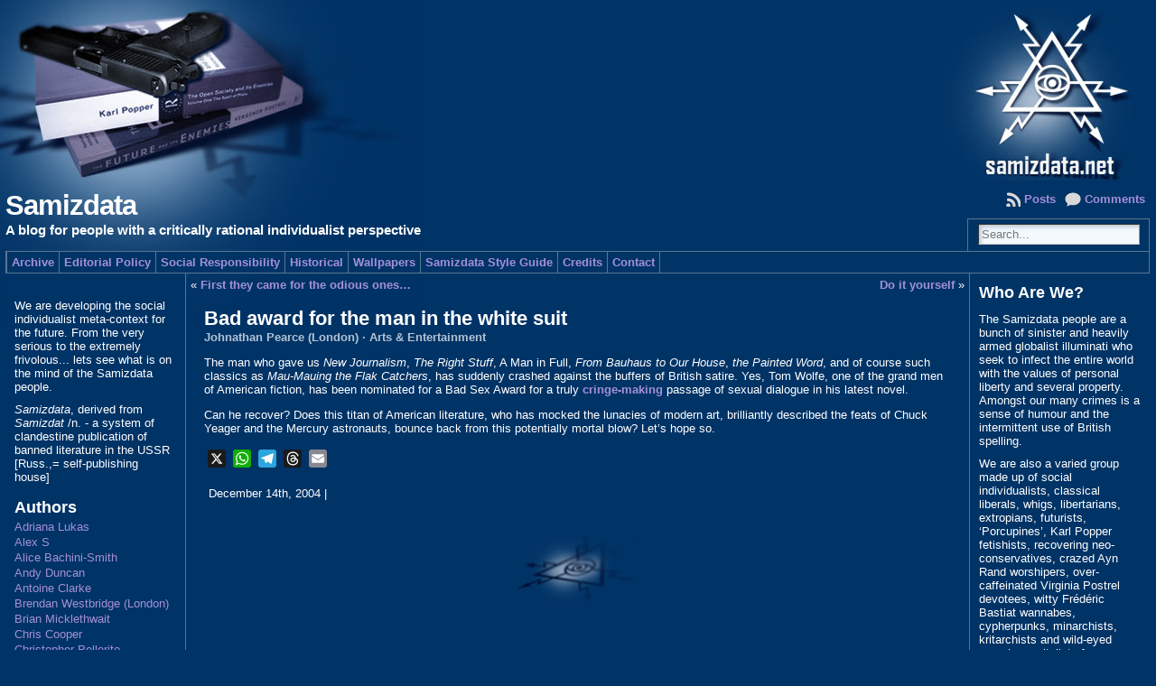

--- FILE ---
content_type: text/html; charset=UTF-8
request_url: https://www.samizdata.net/2004/12/bad-award-for-the-man-in-the-w/
body_size: 27974
content:
<!DOCTYPE html PUBLIC "-//W3C//DTD XHTML 1.0 Transitional//EN" "http://www.w3.org/TR/xhtml1/DTD/xhtml1-transitional.dtd">
<html xmlns="http://www.w3.org/1999/xhtml" lang="en-US">
<head>
<meta http-equiv="Content-Type" content="text/html; charset=UTF-8" />
	<title>Bad award for the man in the white suit &laquo; Samizdata</title>
	<link rel="shortcut icon" href="https://www.samizdata.net/wp-content/themes/atahualpa-samizdata/images/favicon/samizdata.ico" />
<link rel="profile" href="http://gmpg.org/xfn/11" />
<link rel="pingback" href="https://www.samizdata.net/xmlrpc.php" />
<meta name='robots' content='max-image-preview:large' />
	<style>img:is([sizes="auto" i], [sizes^="auto," i]) { contain-intrinsic-size: 3000px 1500px }</style>
	<link rel='dns-prefetch' href='//static.addtoany.com' />
<link rel="alternate" type="application/rss+xml" title="Samizdata &raquo; Feed" href="https://www.samizdata.net/feed/" />
<link rel="alternate" type="application/rss+xml" title="Samizdata &raquo; Comments Feed" href="https://www.samizdata.net/comments/feed/" />
<link rel="alternate" type="application/rss+xml" title="Samizdata &raquo; Bad award for the man in the white suit Comments Feed" href="https://www.samizdata.net/2004/12/bad-award-for-the-man-in-the-w/feed/" />
<script type="text/javascript">
/* <![CDATA[ */
window._wpemojiSettings = {"baseUrl":"https:\/\/s.w.org\/images\/core\/emoji\/15.1.0\/72x72\/","ext":".png","svgUrl":"https:\/\/s.w.org\/images\/core\/emoji\/15.1.0\/svg\/","svgExt":".svg","source":{"concatemoji":"https:\/\/www.samizdata.net\/wp-includes\/js\/wp-emoji-release.min.js?ver=6.8.1"}};
/*! This file is auto-generated */
!function(i,n){var o,s,e;function c(e){try{var t={supportTests:e,timestamp:(new Date).valueOf()};sessionStorage.setItem(o,JSON.stringify(t))}catch(e){}}function p(e,t,n){e.clearRect(0,0,e.canvas.width,e.canvas.height),e.fillText(t,0,0);var t=new Uint32Array(e.getImageData(0,0,e.canvas.width,e.canvas.height).data),r=(e.clearRect(0,0,e.canvas.width,e.canvas.height),e.fillText(n,0,0),new Uint32Array(e.getImageData(0,0,e.canvas.width,e.canvas.height).data));return t.every(function(e,t){return e===r[t]})}function u(e,t,n){switch(t){case"flag":return n(e,"\ud83c\udff3\ufe0f\u200d\u26a7\ufe0f","\ud83c\udff3\ufe0f\u200b\u26a7\ufe0f")?!1:!n(e,"\ud83c\uddfa\ud83c\uddf3","\ud83c\uddfa\u200b\ud83c\uddf3")&&!n(e,"\ud83c\udff4\udb40\udc67\udb40\udc62\udb40\udc65\udb40\udc6e\udb40\udc67\udb40\udc7f","\ud83c\udff4\u200b\udb40\udc67\u200b\udb40\udc62\u200b\udb40\udc65\u200b\udb40\udc6e\u200b\udb40\udc67\u200b\udb40\udc7f");case"emoji":return!n(e,"\ud83d\udc26\u200d\ud83d\udd25","\ud83d\udc26\u200b\ud83d\udd25")}return!1}function f(e,t,n){var r="undefined"!=typeof WorkerGlobalScope&&self instanceof WorkerGlobalScope?new OffscreenCanvas(300,150):i.createElement("canvas"),a=r.getContext("2d",{willReadFrequently:!0}),o=(a.textBaseline="top",a.font="600 32px Arial",{});return e.forEach(function(e){o[e]=t(a,e,n)}),o}function t(e){var t=i.createElement("script");t.src=e,t.defer=!0,i.head.appendChild(t)}"undefined"!=typeof Promise&&(o="wpEmojiSettingsSupports",s=["flag","emoji"],n.supports={everything:!0,everythingExceptFlag:!0},e=new Promise(function(e){i.addEventListener("DOMContentLoaded",e,{once:!0})}),new Promise(function(t){var n=function(){try{var e=JSON.parse(sessionStorage.getItem(o));if("object"==typeof e&&"number"==typeof e.timestamp&&(new Date).valueOf()<e.timestamp+604800&&"object"==typeof e.supportTests)return e.supportTests}catch(e){}return null}();if(!n){if("undefined"!=typeof Worker&&"undefined"!=typeof OffscreenCanvas&&"undefined"!=typeof URL&&URL.createObjectURL&&"undefined"!=typeof Blob)try{var e="postMessage("+f.toString()+"("+[JSON.stringify(s),u.toString(),p.toString()].join(",")+"));",r=new Blob([e],{type:"text/javascript"}),a=new Worker(URL.createObjectURL(r),{name:"wpTestEmojiSupports"});return void(a.onmessage=function(e){c(n=e.data),a.terminate(),t(n)})}catch(e){}c(n=f(s,u,p))}t(n)}).then(function(e){for(var t in e)n.supports[t]=e[t],n.supports.everything=n.supports.everything&&n.supports[t],"flag"!==t&&(n.supports.everythingExceptFlag=n.supports.everythingExceptFlag&&n.supports[t]);n.supports.everythingExceptFlag=n.supports.everythingExceptFlag&&!n.supports.flag,n.DOMReady=!1,n.readyCallback=function(){n.DOMReady=!0}}).then(function(){return e}).then(function(){var e;n.supports.everything||(n.readyCallback(),(e=n.source||{}).concatemoji?t(e.concatemoji):e.wpemoji&&e.twemoji&&(t(e.twemoji),t(e.wpemoji)))}))}((window,document),window._wpemojiSettings);
/* ]]> */
</script>
<style id='wp-emoji-styles-inline-css' type='text/css'>

	img.wp-smiley, img.emoji {
		display: inline !important;
		border: none !important;
		box-shadow: none !important;
		height: 1em !important;
		width: 1em !important;
		margin: 0 0.07em !important;
		vertical-align: -0.1em !important;
		background: none !important;
		padding: 0 !important;
	}
</style>
<link rel='stylesheet' id='wp-block-library-css' href='https://www.samizdata.net/wp-includes/css/dist/block-library/style.min.css?ver=6.8.1' type='text/css' media='all' />
<style id='classic-theme-styles-inline-css' type='text/css'>
/*! This file is auto-generated */
.wp-block-button__link{color:#fff;background-color:#32373c;border-radius:9999px;box-shadow:none;text-decoration:none;padding:calc(.667em + 2px) calc(1.333em + 2px);font-size:1.125em}.wp-block-file__button{background:#32373c;color:#fff;text-decoration:none}
</style>
<style id='global-styles-inline-css' type='text/css'>
:root{--wp--preset--aspect-ratio--square: 1;--wp--preset--aspect-ratio--4-3: 4/3;--wp--preset--aspect-ratio--3-4: 3/4;--wp--preset--aspect-ratio--3-2: 3/2;--wp--preset--aspect-ratio--2-3: 2/3;--wp--preset--aspect-ratio--16-9: 16/9;--wp--preset--aspect-ratio--9-16: 9/16;--wp--preset--color--black: #000000;--wp--preset--color--cyan-bluish-gray: #abb8c3;--wp--preset--color--white: #ffffff;--wp--preset--color--pale-pink: #f78da7;--wp--preset--color--vivid-red: #cf2e2e;--wp--preset--color--luminous-vivid-orange: #ff6900;--wp--preset--color--luminous-vivid-amber: #fcb900;--wp--preset--color--light-green-cyan: #7bdcb5;--wp--preset--color--vivid-green-cyan: #00d084;--wp--preset--color--pale-cyan-blue: #8ed1fc;--wp--preset--color--vivid-cyan-blue: #0693e3;--wp--preset--color--vivid-purple: #9b51e0;--wp--preset--gradient--vivid-cyan-blue-to-vivid-purple: linear-gradient(135deg,rgba(6,147,227,1) 0%,rgb(155,81,224) 100%);--wp--preset--gradient--light-green-cyan-to-vivid-green-cyan: linear-gradient(135deg,rgb(122,220,180) 0%,rgb(0,208,130) 100%);--wp--preset--gradient--luminous-vivid-amber-to-luminous-vivid-orange: linear-gradient(135deg,rgba(252,185,0,1) 0%,rgba(255,105,0,1) 100%);--wp--preset--gradient--luminous-vivid-orange-to-vivid-red: linear-gradient(135deg,rgba(255,105,0,1) 0%,rgb(207,46,46) 100%);--wp--preset--gradient--very-light-gray-to-cyan-bluish-gray: linear-gradient(135deg,rgb(238,238,238) 0%,rgb(169,184,195) 100%);--wp--preset--gradient--cool-to-warm-spectrum: linear-gradient(135deg,rgb(74,234,220) 0%,rgb(151,120,209) 20%,rgb(207,42,186) 40%,rgb(238,44,130) 60%,rgb(251,105,98) 80%,rgb(254,248,76) 100%);--wp--preset--gradient--blush-light-purple: linear-gradient(135deg,rgb(255,206,236) 0%,rgb(152,150,240) 100%);--wp--preset--gradient--blush-bordeaux: linear-gradient(135deg,rgb(254,205,165) 0%,rgb(254,45,45) 50%,rgb(107,0,62) 100%);--wp--preset--gradient--luminous-dusk: linear-gradient(135deg,rgb(255,203,112) 0%,rgb(199,81,192) 50%,rgb(65,88,208) 100%);--wp--preset--gradient--pale-ocean: linear-gradient(135deg,rgb(255,245,203) 0%,rgb(182,227,212) 50%,rgb(51,167,181) 100%);--wp--preset--gradient--electric-grass: linear-gradient(135deg,rgb(202,248,128) 0%,rgb(113,206,126) 100%);--wp--preset--gradient--midnight: linear-gradient(135deg,rgb(2,3,129) 0%,rgb(40,116,252) 100%);--wp--preset--font-size--small: 13px;--wp--preset--font-size--medium: 20px;--wp--preset--font-size--large: 36px;--wp--preset--font-size--x-large: 42px;--wp--preset--spacing--20: 0.44rem;--wp--preset--spacing--30: 0.67rem;--wp--preset--spacing--40: 1rem;--wp--preset--spacing--50: 1.5rem;--wp--preset--spacing--60: 2.25rem;--wp--preset--spacing--70: 3.38rem;--wp--preset--spacing--80: 5.06rem;--wp--preset--shadow--natural: 6px 6px 9px rgba(0, 0, 0, 0.2);--wp--preset--shadow--deep: 12px 12px 50px rgba(0, 0, 0, 0.4);--wp--preset--shadow--sharp: 6px 6px 0px rgba(0, 0, 0, 0.2);--wp--preset--shadow--outlined: 6px 6px 0px -3px rgba(255, 255, 255, 1), 6px 6px rgba(0, 0, 0, 1);--wp--preset--shadow--crisp: 6px 6px 0px rgba(0, 0, 0, 1);}:where(.is-layout-flex){gap: 0.5em;}:where(.is-layout-grid){gap: 0.5em;}body .is-layout-flex{display: flex;}.is-layout-flex{flex-wrap: wrap;align-items: center;}.is-layout-flex > :is(*, div){margin: 0;}body .is-layout-grid{display: grid;}.is-layout-grid > :is(*, div){margin: 0;}:where(.wp-block-columns.is-layout-flex){gap: 2em;}:where(.wp-block-columns.is-layout-grid){gap: 2em;}:where(.wp-block-post-template.is-layout-flex){gap: 1.25em;}:where(.wp-block-post-template.is-layout-grid){gap: 1.25em;}.has-black-color{color: var(--wp--preset--color--black) !important;}.has-cyan-bluish-gray-color{color: var(--wp--preset--color--cyan-bluish-gray) !important;}.has-white-color{color: var(--wp--preset--color--white) !important;}.has-pale-pink-color{color: var(--wp--preset--color--pale-pink) !important;}.has-vivid-red-color{color: var(--wp--preset--color--vivid-red) !important;}.has-luminous-vivid-orange-color{color: var(--wp--preset--color--luminous-vivid-orange) !important;}.has-luminous-vivid-amber-color{color: var(--wp--preset--color--luminous-vivid-amber) !important;}.has-light-green-cyan-color{color: var(--wp--preset--color--light-green-cyan) !important;}.has-vivid-green-cyan-color{color: var(--wp--preset--color--vivid-green-cyan) !important;}.has-pale-cyan-blue-color{color: var(--wp--preset--color--pale-cyan-blue) !important;}.has-vivid-cyan-blue-color{color: var(--wp--preset--color--vivid-cyan-blue) !important;}.has-vivid-purple-color{color: var(--wp--preset--color--vivid-purple) !important;}.has-black-background-color{background-color: var(--wp--preset--color--black) !important;}.has-cyan-bluish-gray-background-color{background-color: var(--wp--preset--color--cyan-bluish-gray) !important;}.has-white-background-color{background-color: var(--wp--preset--color--white) !important;}.has-pale-pink-background-color{background-color: var(--wp--preset--color--pale-pink) !important;}.has-vivid-red-background-color{background-color: var(--wp--preset--color--vivid-red) !important;}.has-luminous-vivid-orange-background-color{background-color: var(--wp--preset--color--luminous-vivid-orange) !important;}.has-luminous-vivid-amber-background-color{background-color: var(--wp--preset--color--luminous-vivid-amber) !important;}.has-light-green-cyan-background-color{background-color: var(--wp--preset--color--light-green-cyan) !important;}.has-vivid-green-cyan-background-color{background-color: var(--wp--preset--color--vivid-green-cyan) !important;}.has-pale-cyan-blue-background-color{background-color: var(--wp--preset--color--pale-cyan-blue) !important;}.has-vivid-cyan-blue-background-color{background-color: var(--wp--preset--color--vivid-cyan-blue) !important;}.has-vivid-purple-background-color{background-color: var(--wp--preset--color--vivid-purple) !important;}.has-black-border-color{border-color: var(--wp--preset--color--black) !important;}.has-cyan-bluish-gray-border-color{border-color: var(--wp--preset--color--cyan-bluish-gray) !important;}.has-white-border-color{border-color: var(--wp--preset--color--white) !important;}.has-pale-pink-border-color{border-color: var(--wp--preset--color--pale-pink) !important;}.has-vivid-red-border-color{border-color: var(--wp--preset--color--vivid-red) !important;}.has-luminous-vivid-orange-border-color{border-color: var(--wp--preset--color--luminous-vivid-orange) !important;}.has-luminous-vivid-amber-border-color{border-color: var(--wp--preset--color--luminous-vivid-amber) !important;}.has-light-green-cyan-border-color{border-color: var(--wp--preset--color--light-green-cyan) !important;}.has-vivid-green-cyan-border-color{border-color: var(--wp--preset--color--vivid-green-cyan) !important;}.has-pale-cyan-blue-border-color{border-color: var(--wp--preset--color--pale-cyan-blue) !important;}.has-vivid-cyan-blue-border-color{border-color: var(--wp--preset--color--vivid-cyan-blue) !important;}.has-vivid-purple-border-color{border-color: var(--wp--preset--color--vivid-purple) !important;}.has-vivid-cyan-blue-to-vivid-purple-gradient-background{background: var(--wp--preset--gradient--vivid-cyan-blue-to-vivid-purple) !important;}.has-light-green-cyan-to-vivid-green-cyan-gradient-background{background: var(--wp--preset--gradient--light-green-cyan-to-vivid-green-cyan) !important;}.has-luminous-vivid-amber-to-luminous-vivid-orange-gradient-background{background: var(--wp--preset--gradient--luminous-vivid-amber-to-luminous-vivid-orange) !important;}.has-luminous-vivid-orange-to-vivid-red-gradient-background{background: var(--wp--preset--gradient--luminous-vivid-orange-to-vivid-red) !important;}.has-very-light-gray-to-cyan-bluish-gray-gradient-background{background: var(--wp--preset--gradient--very-light-gray-to-cyan-bluish-gray) !important;}.has-cool-to-warm-spectrum-gradient-background{background: var(--wp--preset--gradient--cool-to-warm-spectrum) !important;}.has-blush-light-purple-gradient-background{background: var(--wp--preset--gradient--blush-light-purple) !important;}.has-blush-bordeaux-gradient-background{background: var(--wp--preset--gradient--blush-bordeaux) !important;}.has-luminous-dusk-gradient-background{background: var(--wp--preset--gradient--luminous-dusk) !important;}.has-pale-ocean-gradient-background{background: var(--wp--preset--gradient--pale-ocean) !important;}.has-electric-grass-gradient-background{background: var(--wp--preset--gradient--electric-grass) !important;}.has-midnight-gradient-background{background: var(--wp--preset--gradient--midnight) !important;}.has-small-font-size{font-size: var(--wp--preset--font-size--small) !important;}.has-medium-font-size{font-size: var(--wp--preset--font-size--medium) !important;}.has-large-font-size{font-size: var(--wp--preset--font-size--large) !important;}.has-x-large-font-size{font-size: var(--wp--preset--font-size--x-large) !important;}
:where(.wp-block-post-template.is-layout-flex){gap: 1.25em;}:where(.wp-block-post-template.is-layout-grid){gap: 1.25em;}
:where(.wp-block-columns.is-layout-flex){gap: 2em;}:where(.wp-block-columns.is-layout-grid){gap: 2em;}
:root :where(.wp-block-pullquote){font-size: 1.5em;line-height: 1.6;}
</style>
<link rel='stylesheet' id='widgetopts-styles-css' href='https://www.samizdata.net/wp-content/plugins/widget-options/assets/css/widget-options.css?ver=4.1.1' type='text/css' media='all' />
<style id='akismet-widget-style-inline-css' type='text/css'>

			.a-stats {
				--akismet-color-mid-green: #357b49;
				--akismet-color-white: #fff;
				--akismet-color-light-grey: #f6f7f7;

				max-width: 350px;
				width: auto;
			}

			.a-stats * {
				all: unset;
				box-sizing: border-box;
			}

			.a-stats strong {
				font-weight: 600;
			}

			.a-stats a.a-stats__link,
			.a-stats a.a-stats__link:visited,
			.a-stats a.a-stats__link:active {
				background: var(--akismet-color-mid-green);
				border: none;
				box-shadow: none;
				border-radius: 8px;
				color: var(--akismet-color-white);
				cursor: pointer;
				display: block;
				font-family: -apple-system, BlinkMacSystemFont, 'Segoe UI', 'Roboto', 'Oxygen-Sans', 'Ubuntu', 'Cantarell', 'Helvetica Neue', sans-serif;
				font-weight: 500;
				padding: 12px;
				text-align: center;
				text-decoration: none;
				transition: all 0.2s ease;
			}

			/* Extra specificity to deal with TwentyTwentyOne focus style */
			.widget .a-stats a.a-stats__link:focus {
				background: var(--akismet-color-mid-green);
				color: var(--akismet-color-white);
				text-decoration: none;
			}

			.a-stats a.a-stats__link:hover {
				filter: brightness(110%);
				box-shadow: 0 4px 12px rgba(0, 0, 0, 0.06), 0 0 2px rgba(0, 0, 0, 0.16);
			}

			.a-stats .count {
				color: var(--akismet-color-white);
				display: block;
				font-size: 1.5em;
				line-height: 1.4;
				padding: 0 13px;
				white-space: nowrap;
			}
		
</style>
<link rel='stylesheet' id='addtoany-css' href='https://www.samizdata.net/wp-content/plugins/add-to-any/addtoany.min.css?ver=1.16' type='text/css' media='all' />
<script type="text/javascript" id="addtoany-core-js-before">
/* <![CDATA[ */
window.a2a_config=window.a2a_config||{};a2a_config.callbacks=[];a2a_config.overlays=[];a2a_config.templates={};
a2a_config.callbacks.push({ready:function(){document.querySelectorAll(".a2a_s_undefined").forEach(function(emptyIcon){emptyIcon.parentElement.style.display="none";})}});
/* ]]> */
</script>
<script type="text/javascript" defer src="https://static.addtoany.com/menu/page.js" id="addtoany-core-js"></script>
<script type="text/javascript" src="https://www.samizdata.net/wp-includes/js/jquery/jquery.min.js?ver=3.7.1" id="jquery-core-js"></script>
<script type="text/javascript" src="https://www.samizdata.net/wp-includes/js/jquery/jquery-migrate.min.js?ver=3.4.1" id="jquery-migrate-js"></script>
<script type="text/javascript" defer src="https://www.samizdata.net/wp-content/plugins/add-to-any/addtoany.min.js?ver=1.1" id="addtoany-jquery-js"></script>
<script type="text/javascript" src="https://www.samizdata.net/wp-content/themes/atahualpa-samizdata/js/DD_roundies.js?ver=0.0.2a" id="ddroundies-js"></script>
<link rel="https://api.w.org/" href="https://www.samizdata.net/wp-json/" /><link rel="alternate" title="JSON" type="application/json" href="https://www.samizdata.net/wp-json/wp/v2/posts/7044" /><link rel="EditURI" type="application/rsd+xml" title="RSD" href="https://www.samizdata.net/xmlrpc.php?rsd" />
<link rel="canonical" href="https://www.samizdata.net/2004/12/bad-award-for-the-man-in-the-w/" />
<link rel='shortlink' href='https://www.samizdata.net/?p=7044' />
<link rel="alternate" title="oEmbed (JSON)" type="application/json+oembed" href="https://www.samizdata.net/wp-json/oembed/1.0/embed?url=https%3A%2F%2Fwww.samizdata.net%2F2004%2F12%2Fbad-award-for-the-man-in-the-w%2F" />
<script type="text/javascript">//<![CDATA[
  function external_links_in_new_windows_loop() {
    if (!document.links) {
      document.links = document.getElementsByTagName('a');
    }
    var change_link = false;
    var force = '';
    var ignore = '';

    for (var t=0; t<document.links.length; t++) {
      var all_links = document.links[t];
      change_link = false;
      
      if(document.links[t].hasAttribute('onClick') == false) {
        // forced if the address starts with http (or also https), but does not link to the current domain
        if(all_links.href.search(/^http/) != -1 && all_links.href.search('www.samizdata.net') == -1 && all_links.href.search(/^#/) == -1) {
          // console.log('Changed ' + all_links.href);
          change_link = true;
        }
          
        if(force != '' && all_links.href.search(force) != -1) {
          // forced
          // console.log('force ' + all_links.href);
          change_link = true;
        }
        
        if(ignore != '' && all_links.href.search(ignore) != -1) {
          // console.log('ignore ' + all_links.href);
          // ignored
          change_link = false;
        }

        if(change_link == true) {
          // console.log('Changed ' + all_links.href);
          document.links[t].setAttribute('onClick', 'javascript:window.open(\'' + all_links.href.replace(/'/g, '') + '\', \'_blank\', \'noopener\'); return false;');
          document.links[t].removeAttribute('target');
        }
      }
    }
  }
  
  // Load
  function external_links_in_new_windows_load(func)
  {  
    var oldonload = window.onload;
    if (typeof window.onload != 'function'){
      window.onload = func;
    } else {
      window.onload = function(){
        oldonload();
        func();
      }
    }
  }

  external_links_in_new_windows_load(external_links_in_new_windows_loop);
  //]]></script>


        <script type="text/javascript">
            var jQueryMigrateHelperHasSentDowngrade = false;

			window.onerror = function( msg, url, line, col, error ) {
				// Break out early, do not processing if a downgrade reqeust was already sent.
				if ( jQueryMigrateHelperHasSentDowngrade ) {
					return true;
                }

				var xhr = new XMLHttpRequest();
				var nonce = '9c7ff3f333';
				var jQueryFunctions = [
					'andSelf',
					'browser',
					'live',
					'boxModel',
					'support.boxModel',
					'size',
					'swap',
					'clean',
					'sub',
                ];
				var match_pattern = /\)\.(.+?) is not a function/;
                var erroredFunction = msg.match( match_pattern );

                // If there was no matching functions, do not try to downgrade.
                if ( null === erroredFunction || typeof erroredFunction !== 'object' || typeof erroredFunction[1] === "undefined" || -1 === jQueryFunctions.indexOf( erroredFunction[1] ) ) {
                    return true;
                }

                // Set that we've now attempted a downgrade request.
                jQueryMigrateHelperHasSentDowngrade = true;

				xhr.open( 'POST', 'https://www.samizdata.net/wp-admin/admin-ajax.php' );
				xhr.setRequestHeader( 'Content-Type', 'application/x-www-form-urlencoded' );
				xhr.onload = function () {
					var response,
                        reload = false;

					if ( 200 === xhr.status ) {
                        try {
                        	response = JSON.parse( xhr.response );

                        	reload = response.data.reload;
                        } catch ( e ) {
                        	reload = false;
                        }
                    }

					// Automatically reload the page if a deprecation caused an automatic downgrade, ensure visitors get the best possible experience.
					if ( reload ) {
						location.reload();
                    }
				};

				xhr.send( encodeURI( 'action=jquery-migrate-downgrade-version&_wpnonce=' + nonce ) );

				// Suppress error alerts in older browsers
				return true;
			}
        </script>

		<style data-context="foundation-flickity-css">/*! Flickity v2.0.2
http://flickity.metafizzy.co
---------------------------------------------- */.flickity-enabled{position:relative}.flickity-enabled:focus{outline:0}.flickity-viewport{overflow:hidden;position:relative;height:100%}.flickity-slider{position:absolute;width:100%;height:100%}.flickity-enabled.is-draggable{-webkit-tap-highlight-color:transparent;tap-highlight-color:transparent;-webkit-user-select:none;-moz-user-select:none;-ms-user-select:none;user-select:none}.flickity-enabled.is-draggable .flickity-viewport{cursor:move;cursor:-webkit-grab;cursor:grab}.flickity-enabled.is-draggable .flickity-viewport.is-pointer-down{cursor:-webkit-grabbing;cursor:grabbing}.flickity-prev-next-button{position:absolute;top:50%;width:44px;height:44px;border:none;border-radius:50%;background:#fff;background:hsla(0,0%,100%,.75);cursor:pointer;-webkit-transform:translateY(-50%);transform:translateY(-50%)}.flickity-prev-next-button:hover{background:#fff}.flickity-prev-next-button:focus{outline:0;box-shadow:0 0 0 5px #09f}.flickity-prev-next-button:active{opacity:.6}.flickity-prev-next-button.previous{left:10px}.flickity-prev-next-button.next{right:10px}.flickity-rtl .flickity-prev-next-button.previous{left:auto;right:10px}.flickity-rtl .flickity-prev-next-button.next{right:auto;left:10px}.flickity-prev-next-button:disabled{opacity:.3;cursor:auto}.flickity-prev-next-button svg{position:absolute;left:20%;top:20%;width:60%;height:60%}.flickity-prev-next-button .arrow{fill:#333}.flickity-page-dots{position:absolute;width:100%;bottom:-25px;padding:0;margin:0;list-style:none;text-align:center;line-height:1}.flickity-rtl .flickity-page-dots{direction:rtl}.flickity-page-dots .dot{display:inline-block;width:10px;height:10px;margin:0 8px;background:#333;border-radius:50%;opacity:.25;cursor:pointer}.flickity-page-dots .dot.is-selected{opacity:1}</style><style data-context="foundation-slideout-css">.slideout-menu{position:fixed;left:0;top:0;bottom:0;right:auto;z-index:0;width:256px;overflow-y:auto;-webkit-overflow-scrolling:touch;display:none}.slideout-menu.pushit-right{left:auto;right:0}.slideout-panel{position:relative;z-index:1;will-change:transform}.slideout-open,.slideout-open .slideout-panel,.slideout-open body{overflow:hidden}.slideout-open .slideout-menu{display:block}.pushit{display:none}</style><style type="text/css">body{text-align:center;margin:0;padding:0;background:url("/samizdata-graphics/samizdata_bkg.jpg") top left;background-repeat:no-repeat;background-color:#036;font-family:Verdana,arial,sans-serif;font-size:0.8em;color:#fff}a:link,a:visited,a:active{color:#A490D9;font-weight:bold;text-decoration:none;}a:hover{color:#CDC3EB;font-weight:bold;text-decoration:underline}ul,ol,dl,p,h1,h2,h3,h4,h5,h6{margin-top:10px;margin-bottom:10px;padding-top:0;padding-bottom:0;}ul ul,ul ol,ol ul,ol ol{margin-top:0;margin-bottom:0}code,pre{font-family:"Courier New",Courier,monospace;font-size:1em}pre{overflow:auto;word-wrap:normal;padding-bottom:1.5em;overflow-y:hidden;width:99%}abbr[title],acronym[title]{border-bottom:1px dotted}hr{display:block;height:2px;border:none;margin:0.5em auto;color:#cccccc;background-color:#cccccc}table{font-size:1em;}div.post,ul.commentlist li,ol.commentlist li{word-wrap:break-word;}pre,.wp_syntax{word-wrap:normal;}div#wrapper{text-align:center;margin-left:auto;margin-right:auto;display:block;width:99%}div#container{padding:0;width:auto;margin-left:auto;margin-right:auto;text-align:left;display:block}table#layout{font-size:100%;width:100%;table-layout:fixed}.colone{width:200px}.colone-inner{width:200px}.coltwo{width:100% }.colthree-inner{width:200px}.colthree{width:200px}td#header{width:auto;padding:0}table#logoarea,table#logoarea tr,table#logoarea td{margin:0;padding:0;background:none;border:0}table#logoarea{width:100%;border-spacing:0px}img.logo{display:block;margin:0 0 0 0}td.logoarea-logo{width:1%}h1.blogtitle,h2.blogtitle{ display:block;margin:0;padding:0 0 3px 0;letter-spacing:-1px;line-height:1.0em;font-family:tahoma,arial,sans-serif;font-size:240%;font-smooth:always}h1.blogtitle a:link,h1.blogtitle a:visited,h1.blogtitle a:active,h2.blogtitle a:link,h2.blogtitle a:visited,h2.blogtitle a:active{ text-decoration:none;color:#FFFFFF;font-weight:bold;font-smooth:always}h1.blogtitle a:hover,h2.blogtitle a:hover{ text-decoration:none;color:#FFFFFF;font-weight:bold}p.tagline{margin:0;padding:0;font-size:1.2em;font-weight:bold;color:#fff}td.feed-icons{white-space:nowrap;}div.rss-box{height:1%;display:block;padding:10px 0 10px 10px;margin:0;width:280px}a.comments-icon{height:22px;line-height:22px;margin:0 5px 0 5px;padding-left:22px;display:block;text-decoration:none;float:right;white-space:nowrap}a.comments-icon:link,a.comments-icon:active,a.comments-icon:visited{background:transparent url(https://www.samizdata.net/wp-content/themes/atahualpa-samizdata/images/comment-gray.png) no-repeat scroll center left}a.comments-icon:hover{background:transparent url(https://www.samizdata.net/wp-content/themes/atahualpa-samizdata/images/comment.png) no-repeat scroll center left}a.posts-icon{height:22px;line-height:22px;margin:0 5px 0 0;padding-left:20px;display:block;text-decoration:none;float:right;white-space:nowrap}a.posts-icon:link,a.posts-icon:active,a.posts-icon:visited{background:transparent url(https://www.samizdata.net/wp-content/themes/atahualpa-samizdata/images/rss-gray.png) no-repeat scroll center left}a.posts-icon:hover{background:transparent url(https://www.samizdata.net/wp-content/themes/atahualpa-samizdata/images/rss.png) no-repeat scroll center left}a.email-icon{height:22px;line-height:22px;margin:0 5px 0 5px;padding-left:24px;display:block;text-decoration:none;float:right;white-space:nowrap}a.email-icon:link,a.email-icon:active,a.email-icon:visited{background:transparent url(https://www.samizdata.net/wp-content/themes/atahualpa-samizdata/images/email-gray.png) no-repeat scroll center left}a.email-icon:hover{background:transparent url(https://www.samizdata.net/wp-content/themes/atahualpa-samizdata/images/email.png) no-repeat scroll center left}td.search-box{height:1%}div.searchbox{height:35px;border:1px solid #587692;border-bottom:0;width:200px;margin:0;padding:0}div.searchbox-form{margin:5px 10px 5px 10px}div.horbar1,div.horbar2{font-size:1px;clear:both;display:block;position:relative;padding:0;margin:0;width:100%;}div.horbar1{height:1px;background:#587692}div.horbar2{height:1px;background:#587692}div.header-image-container{position:relative;margin:0;padding:0;height:200px;}div.clickable{position:absolute;top:0;left:0;z-index:3;margin:0;padding:0;width:100%;height:200px;}a.divclick:link,a.divclick:visited,a.divclick:active,a.divclick:hover{width:100%;height:100%;display:block;text-decoration:none}td#left{vertical-align:top;border-right:solid 1px #587692;padding:18px 10px 10px 10px;background:#036}td#left-inner{vertical-align:top;border-right:solid 1px #587692;padding:10px 10px 10px 10px;background:#036}td#right{vertical-align:top;border-left:solid 1px #587692;padding:10px 10px 10px 10px;background:#036}td#right-inner{vertical-align:top;border-left:solid 1px #587692;padding:10px 10px 10px 10px;background:#036}td#middle{vertical-align:top;width:100%;padding:5px 5px}td#footer{width:auto;background-color:#036;text-align:center;color:#fff;font-size:95%;border-top:solid 1px #587692;padding:10px}td#footer a:link,td#footer a:visited,td#footer a:active{text-decoration:none;color:#a490d9;font-weight:bold}td#footer a:hover{text-decoration:none;color:#cdc3eb;font-weight:bold}div.widget{display:block;width:auto;margin:0 0 15px 0}div.widget-title{display:block;width:auto}div.widget-title h3,td#left h3.tw-widgettitle,td#right h3.tw-widgettitle,td#left ul.tw-nav-list,td#right ul.tw-nav-list{padding:0;margin:0;font-weight:bold}div.widget ul,div.textwidget{display:block;width:auto}div.widget select{width:98%;margin-top:5px;}div.widget ul{list-style-type:none;margin:0;padding:0;width:auto}div.widget ul li{display:block;margin:2px 0 2px 0px;padding:0 0 0 0px;border-left:solid 0px #A490D9}div.widget ul li:hover,div.widget ul li.sfhover{display:block;width:auto;border-left:solid 0px #CDC3EB;}div.widget ul li ul li{margin:2px 0 2px 5px;padding:0 0 0 2px;border-left:solid 0px #A490D9;}div.widget ul li ul li:hover,div.widget ul li ul li.sfhover{border-left:solid 0px #CDC3EB;}div.widget ul li ul li ul li{margin:2px 0 2px 5px;padding:0 0 0 2px;border-left:solid 0px #A490D9;}div.widget ul li ul li ul li:hover,div.widget ul li ul li ul li.sfhover{border-left:solid 0px #CDC3EB;}div.widget a:link,div.widget a:visited,div.widget a:active,div.widget td a:link,div.widget td a:visited,div.widget td a:active,div.widget ul li a:link,div.widget ul li a:visited,div.widget ul li a:active{text-decoration:none;font-weight:normal;color:#A490D9;font-weight:normal;}div.widget ul li ul li a:link,div.widget ul li ul li a:visited,div.widget ul li ul li a:active{color:#A490D9;font-weight:normal;}div.widget ul li ul li ul li a:link,div.widget ul li ul li ul li a:visited,div.widget ul li ul li ul li a:active{color:#A490D9;font-weight:normal;}div.widget a:hover,div.widget ul li a:hover{color:#CDC3EB;}div.widget ul li ul li a:hover{color:#CDC3EB;}div.widget ul li ul li ul li a:hover{color:#CDC3EB;}div.widget ul li a:link,div.widget ul li a:visited,div.widget ul li a:active,div.widget ul li a:hover{display:inline}* html div.widget ul li a:link,* html div.widget ul li a:visited,* html div.widget ul li a:active,* html div.widget ul li a:hover{height:1%; } div.widget_nav_menu ul li,div.widget_pages ul li,div.widget_categories ul li{border-left:0 !important;padding:0 !important}div.widget_nav_menu ul li a:link,div.widget_nav_menu ul li a:visited,div.widget_nav_menu ul li a:active,div.widget_pages ul li a:link,div.widget_pages ul li a:visited,div.widget_pages ul li a:active,div.widget_categories ul li a:link,div.widget_categories ul li a:visited,div.widget_categories ul li a:active{padding:0 0 0 0px;border-left:solid 0px #A490D9}div.widget_nav_menu ul li a:hover,div.widget_pages ul li a:hover,div.widget_categories ul li a:hover{border-left:solid 0px #CDC3EB;}div.widget_nav_menu ul li ul li a:link,div.widget_nav_menu ul li ul li a:visited,div.widget_nav_menu ul li ul li a:active,div.widget_pages ul li ul li a:link,div.widget_pages ul li ul li a:visited,div.widget_pages ul li ul li a:active,div.widget_categories ul li ul li a:link,div.widget_categories ul li ul li a:visited,div.widget_categories ul li ul li a:active{padding:0 0 0 2px;border-left:solid 0px #A490D9}div.widget_nav_menu ul li ul li a:hover,div.widget_pages ul li ul li a:hover,div.widget_categories ul li ul li a:hover{border-left:solid 0px #CDC3EB;}div.widget_nav_menu ul li ul li ul li a:link,div.widget_nav_menu ul li ul li ul li a:visited,div.widget_nav_menu ul li ul li ul li a:active,div.widget_pages ul li ul li ul li a:link,div.widget_pages ul li ul li ul li a:visited,div.widget_pages ul li ul li ul li a:active,div.widget_categories ul li ul li ul li a:link,div.widget_categories ul li ul li ul li a:visited,div.widget_categories ul li ul li ul li a:active{padding:0 0 0 2px;border-left:solid 0px #A490D9}div.widget_nav_menu ul li ul li ul li a:hover,div.widget_pages ul li ul li ul li a:hover,div.widget_categories ul li ul li ul li a:hover{border-left:solid 0px #CDC3EB;}div.widget_nav_menu ul li a:link,div.widget_nav_menu ul li a:active,div.widget_nav_menu ul li a:visited,div.widget_nav_menu ul li a:hover,div.widget_pages ul li a:link,div.widget_pages ul li a:active,div.widget_pages ul li a:visited,div.widget_pages ul li a:hover{display:block !important}div.widget_categories ul li a:link,div.widget_categories ul li a:active,div.widget_categories ul li a:visited,div.widget_categories ul li a:hover{display:inline !important}table.subscribe{width:100%}table.subscribe td.email-text{padding:0 0 5px 0;vertical-align:top}table.subscribe td.email-field{padding:0;width:100%}table.subscribe td.email-button{padding:0 0 0 5px}table.subscribe td.post-text{padding:7px 0 0 0;vertical-align:top}table.subscribe td.comment-text{padding:7px 0 0 0;vertical-align:top}div.post,div.page{display:block;margin:5px 5px 10px 5px;padding:10px 10px}div.sticky{margin:5px 5px 10px 5px;padding:10px 10px}div.post-kicker{}div.post-kicker a:link,div.post-kicker a:visited,div.post-kicker a:active{color:#fff;text-decoration:none;text-transform:uppercase}div.post-kicker a:hover{color:#cdc3eb}div.post-headline{}div.post-headline h1,div.post-headline h2{ margin:0; padding:0}div.post-headline h2 a:link,div.post-headline h2 a:visited,div.post-headline h2 a:active,div.post-headline h1 a:link,div.post-headline h1 a:visited,div.post-headline h1 a:active{color:#a490d9;text-decoration:none}div.post-headline h2 a:hover,div.post-headline h1 a:hover{color:#cdc3eb;text-decoration:none}div.post-byline{color:#b2c4d5;font-weight:bold}div.post-byline a:link,div.post-byline a:visited,div.post-byline a:active{font-weight:bold;color:#b2c4d5}div.post-byline a:hover{font-weight:bold;color:#a490d9}div.post-bodycopy{}div.post-bodycopy p{margin:1em 0;padding:0;display:block}div.post-pagination{}div.post-footer{clear:both;display:block;padding:5px 5px 15px 5px;background:#036;color:#fff}div.post-footer a:link,div.post-footer a:visited,div.post-footer a:active{color:#a490d9;font-weight:normal;text-decoration:none}div.post-footer a:hover{color:#cdc3eb;font-weight:normal;text-decoration:underline}div.post-kicker img,div.post-byline img,div.post-footer img{border:0;padding:0;margin:0 0 -1px 0;background:none}span.post-ratings{display:inline-block;width:auto;white-space:nowrap}div.navigation-top{padding:0 0 2px 0}div.navigation-middle{}div.navigation-bottom{padding:0 0 5px 0}div.navigation-comments-above{margin:0 0 10px 0;padding:5px 0 5px 0}div.navigation-comments-below{margin:0 0 10px 0;padding:5px 0 5px 0}div.older{float:left;width:48%;text-align:left;margin:0;padding:0}div.newer{float:right;width:48%;text-align:right;margin:0;padding:0;}div.older-home{float:left;width:44%;text-align:left;margin:0;padding:0}div.newer-home{float:right;width:44%;text-align:right;margin:0;padding:0;}div.home{float:left;width:8%;text-align:center;margin:0;padding:0}form,.feedburner-email-form{margin:0;padding:0;}fieldset{border:1px solid #cccccc;width:auto;padding:0.35em 0.625em 0.75em;display:block;}legend{color:#000000;background:#f4f4f4;border:1px solid #cccccc;padding:2px 6px;margin-bottom:15px;}form p{margin:5px 0 0 0;padding:0;}div.xhtml-tags p{margin:0}label{margin-right:0.5em;font-family:arial;cursor:pointer;}input.text,input.textbox,input.password,input.file,input.TextField,textarea{padding:3px;color:#000000;border-top:solid 1px #333333;border-left:solid 1px #333333;border-right:solid 1px #999999;border-bottom:solid 1px #cccccc;background:url(https://www.samizdata.net/wp-content/themes/atahualpa-samizdata/images/inputbackgr-blue.gif) top left no-repeat}textarea{width:96%;}input.inputblur{color:#777777;width:95%}input.inputfocus{color:#000000;width:95%}input.highlight,textarea.highlight{background:#e8eff7;border-color:#37699f}.button,.Button,input[type=submit]{padding:0 2px;height:24px;line-height:16px;background-color:#777777;color:#ffffff;border:solid 2px #555555;font-weight:bold}input.buttonhover{padding:0 2px;cursor:pointer;background-color:#6b9c6b;color:#ffffff;border:solid 2px #496d49}form#commentform input#submit{ padding:0 .25em; overflow:visible}form#commentform input#submit[class]{width:auto}form#commentform input#submit{padding:4px 10px 4px 10px;font-size:1.2em;line-height:1.5em;height:36px}table.searchform{width:100%}table.searchform td.searchfield{padding:0;width:100%}table.searchform td.searchbutton{padding:0 0 0 5px}table.searchform td.searchbutton input{padding:0 0 0 5px}blockquote{height:1%;display:block;clear:both;font-style:italic}blockquote blockquote{height:1%;display:block;clear:both;font-style:italic}div.post table{border-collapse:collapse;margin:10px 0}div.post table caption{width:auto;margin:0 auto;background:#eeeeee;border:#999999;padding:4px 8px;color:#666666}div.post table th{background:#888888;color:#ffffff;font-weight:bold;font-size:90%;padding:4px 8px;border:solid 1px #ffffff;text-align:left}div.post table td{padding:4px 8px;background-color:#ffffff;border-bottom:1px solid #dddddd;text-align:left}div.post table tfoot td{}div.post table tr.alt td{background:#f4f4f4}div.post table tr.over td{background:#e2e2e2}#calendar_wrap{padding:0;border:none}table#wp-calendar{width:100%;font-size:90%;border-collapse:collapse;background-color:#ffffff;margin:0 auto}table#wp-calendar caption{width:auto;background:#eeeeee;border:none;;padding:3px;margin:0 auto;font-size:1em}table#wp-calendar th{border:solid 1px #eeeeee;background-color:#999999;color:#ffffff;font-weight:bold;padding:2px;text-align:center}table#wp-calendar td{padding:0;line-height:18px;background-color:#ffffff;border:1px solid #dddddd;text-align:center}table#wp-calendar tfoot td{border:solid 1px #eeeeee;background-color:#eeeeee}table#wp-calendar td a{display:block;background-color:#eeeeee;width:100%;height:100%;padding:0}div#respond{margin:25px 0;padding:25px;background:#002b56;-moz-border-radius:8px;-khtml-border-radius:8px;-webkit-border-radius:8px;border-radius:8px}p.thesetags{margin:10px 0}h3.reply,h3#reply-title{margin:0;padding:0 0 10px 0}ol.commentlist{margin:15px 0 25px 0;list-style-type:none;padding:0;display:block;border-top:solid 1px #587692}ol.commentlist li{padding:15px 10px;display:block;height:1%;margin:0;background-color:#003366;border-bottom:solid 1px #587692}ol.commentlist li.alt{display:block;height:1%;background-color:#002B56;border-bottom:solid 1px #587692}ol.commentlist li.authorcomment{display:block;height:1%;background-color:#B2C4D5}ol.commentlist span.authorname{font-weight:bold;font-size:110%}ol.commentlist span.commentdate{color:#666666;font-size:90%;margin-bottom:5px;display:block}ol.commentlist span.editcomment{display:block}ol.commentlist li p{margin:2px 0 5px 0}div.comment-number{float:right;font-size:2em;line-height:2em;font-family:georgia,serif;font-weight:bold;color:#ddd;margin:-10px 0 0 0;position:relative;height:1%}div.comment-number a:link,div.comment-number a:visited,div.comment-number a:active{color:#ccc}textarea#comment{width:98%;margin:10px 0;display:block}ul.commentlist{margin:15px 0 15px 0;list-style-type:none;padding:0;display:block;border-top:solid 1px #587692}ul.commentlist ul{margin:0;border:none;list-style-type:none;padding:0}ul.commentlist li{padding:0; margin:0;display:block;clear:both;height:1%;}ul.commentlist ul.children li{ margin-left:30px}ul.commentlist div.comment-container{padding:10px;margin:0}ul.children div.comment-container{background-color:transparent;border-style:none none none solid;border-width:1px;border-left-color:#587692;padding:10px;margin:0 10px 8px 0}ul.children div.bypostauthor{}ul.commentlist li.thread-even{background-color:#003366;border-bottom:solid 1px #587692}ul.commentlist li.thread-odd{background-color:#002B56;border-bottom:solid 1px #587692}ul.commentlist span.authorname{font-size:110%}div.comment-meta a:link,div.comment-meta a:visited,div.comment-meta a:active,div.comment-meta a:hover{font-weight:normal}div#cancel-comment-reply{margin:-5px 0 10px 0}div.comment-number{float:right;font-size:2em;line-height:2em;font-family:georgia,serif;font-weight:bold;color:#ddd;margin:-10px 0 0 0;position:relative;height:1%}div.comment-number a:link,div.comment-number a:visited,div.comment-number a:active{color:#ccc}.page-numbers{padding:2px 6px;border:solid 1px #000000;border-radius:6px}span.current{background:#ddd}a.prev,a.next{border:none}a.page-numbers:link,a.page-numbers:visited,a.page-numbers:active{text-decoration:none;color:#A490D9;border-color:#A490D9}a.page-numbers:hover{text-decoration:none;color:#CDC3EB;border-color:#CDC3EB}div.xhtml-tags{display:none}abbr em{border:none !important;border-top:dashed 1px #aaa !important;display:inline-block !important;background:url(https://www.samizdata.net/wp-content/themes/atahualpa-samizdata/images/commentluv.gif) 0% 90% no-repeat;margin-top:8px;padding:5px 5px 2px 20px !important;font-style:normal}p.subscribe-to-comments{margin-bottom:10px}div#gsHeader{display:none;}div.g2_column{margin:0 !important;width:100% !important;font-size:1.2em}div#gsNavBar{border-top-width:0 !important}p.giDescription{font-size:1.2em;line-height:1 !important}p.giTitle{margin:0.3em 0 !important;font-size:1em;font-weight:normal;color:#666}div#wp-email img{border:0;padding:0}div#wp-email input,div#wp-email textarea{margin-top:5px;margin-bottom:2px}div#wp-email p{margin-bottom:10px}input#wp-email-submit{ padding:0; font-size:30px; height:50px; line-height:50px; overflow:visible;}img.WP-EmailIcon{ vertical-align:text-bottom !important}.tw-accordion .tw-widgettitle,.tw-accordion .tw-widgettitle:hover,.tw-accordion .tw-hovered,.tw-accordion .selected,.tw-accordion .selected:hover{ background:transparent !important; background-image:none !important}.tw-accordion .tw-widgettitle span{ padding-left:0 !important}.tw-accordion h3.tw-widgettitle{border-bottom:solid 1px #ccc}.tw-accordion h3.selected{border-bottom:none}td#left .without_title,td#right .without_title{ margin-top:0;margin-bottom:0}ul.tw-nav-list{border-bottom:solid 1px #999;display:block;margin-bottom:5px !important}td#left ul.tw-nav-list li,td#right ul.tw-nav-list li{padding:0 0 1px 0;margin:0 0 -1px 5px; border:solid 1px #ccc;border-bottom:none;border-radius:5px;border-bottom-right-radius:0;border-bottom-left-radius:0;background:#eee}td#left ul.tw-nav-list li.ui-tabs-selected,td#right ul.tw-nav-list li.ui-tabs-selected{ background:none;border:solid 1px #999;border-bottom:solid 1px #fff !important}ul.tw-nav-list li a:link,ul.tw-nav-list li a:visited,ul.tw-nav-list li a:active,ul.tw-nav-list li a:hover{padding:0 8px !important;background:none;border-left:none !important;outline:none}td#left ul.tw-nav-list li.ui-tabs-selected a,td#left li.ui-tabs-selected a:hover,td#right ul.tw-nav-list li.ui-tabs-selected a,td#right li.ui-tabs-selected a:hover{ color:#000000; text-decoration:none;font-weight:bold;background:none !important;outline:none}td#left .ui-tabs-panel,td#right .ui-tabs-panel{ margin:0; padding:0}img{border:0}#dbem-location-map img{ background:none !important}.post img{border:solid 1px #587692}.post img.size-full{max-width:96%;width:auto;margin:5px 0 5px 0}div.post img[class~=size-full]{height:auto;}.post img.alignleft{float:left;margin:10px 10px 5px 0;}.post img.alignright{float:right;margin:10px 0 5px 10px;}.post img.aligncenter{display:block;margin:10px auto}.aligncenter,div.aligncenter{ display:block; margin-left:auto; margin-right:auto}.alignleft,div.alignleft{float:left;margin:10px 10px 5px 0}.alignright,div.alignright{ float:right; margin:10px 0 5px 10px}div.archives-page img{border:0;padding:0;background:none;margin-bottom:0;vertical-align:-10%}.wp-caption{max-width:96%;width:auto 100%;height:auto;display:block}* html .wp-caption{height:100%;}.wp-caption img{ margin:0 !important; padding:0 !important; border:0 none !important}.wp-caption p.wp-caption-text{font-size:0.8em;line-height:13px;padding:2px 4px 5px;margin:0;color:#666666}img.wp-post-image{float:left;border:0;padding:0;background:none;margin:0 10px 5px 0}img.wp-smiley{ float:none;border:none !important;margin:0 1px -1px 1px;padding:0 !important;background:none !important}img.avatar{float:left;display:block;margin:0 8px 1px 0;padding:3px;border:solid 1px #ddd;background-color:#f3f3f3;-moz-border-radius:3px;-khtml-border-radius:3px;-webkit-border-radius:3px;border-radius:3px}#comment_quicktags{text-align:left;padding:10px 0 2px 0;display:block}#comment_quicktags input.ed_button{background:#f4f4f4;border:2px solid #cccccc;color:#444444;margin:2px 4px 2px 0;width:auto;padding:0 4px;height:24px;line-height:16px}#comment_quicktags input.ed_button_hover{background:#dddddd;border:2px solid #666666;color:#000000;margin:2px 4px 2px 0;width:auto;padding:0 4px;height:24px;line-height:16px;cursor:pointer}#comment_quicktags #ed_strong{font-weight:bold}#comment_quicktags #ed_em{font-style:italic}@media print{body{background:white;color:black;margin:0;font-size:10pt !important;font-family:arial,sans-serif;}div.post-footer{line-height:normal !important;color:#555 !important;font-size:9pt !important}a:link,a:visited,a:active,a:hover{text-decoration:underline !important;color:#000}h2{color:#000;font-size:14pt !important;font-weight:normal !important}h3{color:#000;font-size:12pt !important;}#header,#footer,.colone,.colone-inner,.colthree-inner,.colthree,.navigation,.navigation-top,.navigation-middle,.navigation-bottom,.wp-pagenavi-navigation,#comment,#respond,.remove-for-print{display:none}td#left,td#right,td#left-inner,td#right-inner{width:0;display:none}td#middle{width:100% !important;display:block}*:lang(en) td#left{ display:none}*:lang(en) td#right{ display:none}*:lang(en) td#left-inner{ display:none}*:lang(en) td#right-inner{ display:none}td#left:empty{ display:none}td#right:empty{ display:none}td#left-inner:empty{ display:none}td#right-inner:empty{ display:none}}ul.rMenu,ul.rMenu ul,ul.rMenu li,ul.rMenu a{display:block;margin:0;padding:0}ul.rMenu,ul.rMenu li,ul.rMenu ul{list-style:none}ul.rMenu ul{display:none}ul.rMenu li{position:relative;z-index:1}ul.rMenu li:hover{z-index:999}ul.rMenu li:hover > ul{display:block;position:absolute}ul.rMenu li:hover{background-position:0 0} ul.rMenu-hor li{float:left;width:auto}ul.rMenu-hRight li{float:right}ul.sub-menu li,ul.rMenu-ver li{float:none}div#menu1 ul.sub-menu,div#menu1 ul.sub-menu ul,div#menu1 ul.rMenu-ver,div#menu1 ul.rMenu-ver ul{width:12em}div#menu2 ul.sub-menu,div#menu2 ul.sub-menu ul,div#menu2 ul.rMenu-ver,div#menu2 ul.rMenu-ver ul{width:11em}ul.rMenu-wide{width:100%}ul.rMenu-vRight{float:right}ul.rMenu-lFloat{float:left}ul.rMenu-noFloat{float:none}div.rMenu-center ul.rMenu{float:left;position:relative;left:50%}div.rMenu-center ul.rMenu li{position:relative;left:-50%}div.rMenu-center ul.rMenu li li{left:auto}ul.rMenu-hor ul{top:auto;right:auto;left:auto;margin-top:-1px}ul.rMenu-hor ul ul{margin-top:0;margin-left:0px}ul.sub-menu ul,ul.rMenu-ver ul{left:100%;right:auto;top:auto;top:0}ul.rMenu-vRight ul,ul.rMenu-hRight ul.sub-menu ul,ul.rMenu-hRight ul.rMenu-ver ul{left:-100%;right:auto;top:auto}ul.rMenu-hRight ul{left:auto;right:0;top:auto;margin-top:-1px}div#menu1 ul.rMenu{background:#003366;border:solid 1px #587692}div#menu2 ul.rMenu{background:#003366;border:solid 1px #000000}div#menu1 ul.rMenu li a{border:solid 1px #587692}div#menu2 ul.rMenu li a{border:solid 1px #000000}ul.rMenu-hor li{margin-bottom:-1px;margin-top:-1px;margin-left:-1px}ul#rmenu li{}ul#rmenu li ul li{}ul.rMenu-hor{padding-left:1px }ul.sub-menu li,ul.rMenu-ver li{margin-left:0;margin-top:-1px; }div#menu1 ul.sub-menu,div#menu1 ul.rMenu-ver{border-top:solid 1px #587692}div#menu2 ul.sub-menu,div#menu2 ul.rMenu-ver{border-top:solid 1px #000000}div#menu1 ul.rMenu li a{padding:4px 5px}div#menu2 ul.rMenu li a{padding:4px 5px}div#menu1 ul.rMenu li a:link,div#menu1 ul.rMenu li a:hover,div#menu1 ul.rMenu li a:visited,div#menu1 ul.rMenu li a:active{text-decoration:none;margin:0;color:#A490D9;text-transform:capitalize;font:12px;}div#menu2 ul.rMenu li a:link,div#menu2 ul.rMenu li a:hover,div#menu2 ul.rMenu li a:visited,div#menu2 ul.rMenu li a:active{text-decoration:none;margin:0;color:#A490D9;text-transform:uppercase;font:11px Arial,Verdana,sans-serif;}div#menu1 ul.rMenu li{background-color:#003366}div#menu2 ul.rMenu li{background-color:#003366}div#menu1 ul.rMenu li:hover,div#menu1 ul.rMenu li.sfhover{background:#003366}div#menu2 ul.rMenu li:hover,div#menu2 ul.rMenu li.sfhover{background:#003366}div#menu1 ul.rMenu li.current-menu-item > a:link,div#menu1 ul.rMenu li.current-menu-item > a:active,div#menu1 ul.rMenu li.current-menu-item > a:hover,div#menu1 ul.rMenu li.current-menu-item > a:visited,div#menu1 ul.rMenu li.current_page_item > a:link,div#menu1 ul.rMenu li.current_page_item > a:active,div#menu1 ul.rMenu li.current_page_item > a:hover,div#menu1 ul.rMenu li.current_page_item > a:visited{background-color:#003366;color:#CDC3EB}div#menu1 ul.rMenu li.current-menu-item a:link,div#menu1 ul.rMenu li.current-menu-item a:active,div#menu1 ul.rMenu li.current-menu-item a:hover,div#menu1 ul.rMenu li.current-menu-item a:visited,div#menu1 ul.rMenu li.current_page_item a:link,div#menu1 ul.rMenu li.current_page_item a:active,div#menu1 ul.rMenu li.current_page_item a:hover,div#menu1 ul.rMenu li.current_page_item a:visited,div#menu1 ul.rMenu li a:hover{background-color:#003366;color:#CDC3EB}div#menu2 ul.rMenu li.current-menu-item > a:link,div#menu2 ul.rMenu li.current-menu-item > a:active,div#menu2 ul.rMenu li.current-menu-item > a:hover,div#menu2 ul.rMenu li.current-menu-item > a:visited,div#menu2 ul.rMenu li.current-cat > a:link,div#menu2 ul.rMenu li.current-cat > a:active,div#menu2 ul.rMenu li.current-cat > a:hover,div#menu2 ul.rMenu li.current-cat > a:visited{background-color:#003366;color:#CDC3EB}div#menu2 ul.rMenu li.current-menu-item a:link,div#menu2 ul.rMenu li.current-menu-item a:active,div#menu2 ul.rMenu li.current-menu-item a:hover,div#menu2 ul.rMenu li.current-menu-item a:visited,div#menu2 ul.rMenu li.current-cat a:link,div#menu2 ul.rMenu li.current-cat a:active,div#menu2 ul.rMenu li.current-cat a:hover,div#menu2 ul.rMenu li.current-cat a:visited,div#menu2 ul.rMenu li a:hover{background-color:#003366;color:#CDC3EB}div#menu1 ul.rMenu li.rMenu-expand a,div#menu1 ul.rMenu li.rMenu-expand li.rMenu-expand a,div#menu1 ul.rMenu li.rMenu-expand li.rMenu-expand li.rMenu-expand a,div#menu1 ul.rMenu li.rMenu-expand li.rMenu-expand li.rMenu-expand li.rMenu-expand a,div#menu1 ul.rMenu li.rMenu-expand li.rMenu-expand li.rMenu-expand li.rMenu-expand li.rMenu-expand a,div#menu1 ul.rMenu li.rMenu-expand li.rMenu-expand li.rMenu-expand li.rMenu-expand li.rMenu-expand li.rMenu-expand a,div#menu1 ul.rMenu li.rMenu-expand li.rMenu-expand li.rMenu-expand li.rMenu-expand li.rMenu-expand li.rMenu-expand li.rMenu-expand a,div#menu1 ul.rMenu li.rMenu-expand li.rMenu-expand li.rMenu-expand li.rMenu-expand li.rMenu-expand li.rMenu-expand li.rMenu-expand li.rMenu-expand a,div#menu1 ul.rMenu li.rMenu-expand li.rMenu-expand li.rMenu-expand li.rMenu-expand li.rMenu-expand li.rMenu-expand li.rMenu-expand li.rMenu-expand li.rMenu-expand a,div#menu1 ul.rMenu li.rMenu-expand li.rMenu-expand li.rMenu-expand li.rMenu-expand li.rMenu-expand li.rMenu-expand li.rMenu-expand li.rMenu-expand li.rMenu-expand li.rMenu-expand a{padding-right:15px;padding-left:5px;background-repeat:no-repeat;background-position:100% 50%;background-image:url(https://www.samizdata.net/wp-content/themes/atahualpa-samizdata/images/expand-right-white.gif)}div#menu2 ul.rMenu li.rMenu-expand a,div#menu2 ul.rMenu li.rMenu-expand li.rMenu-expand a,div#menu2 ul.rMenu li.rMenu-expand li.rMenu-expand li.rMenu-expand a,div#menu2 ul.rMenu li.rMenu-expand li.rMenu-expand li.rMenu-expand li.rMenu-expand a,div#menu2 ul.rMenu li.rMenu-expand li.rMenu-expand li.rMenu-expand li.rMenu-expand li.rMenu-expand a,div#menu2 ul.rMenu li.rMenu-expand li.rMenu-expand li.rMenu-expand li.rMenu-expand li.rMenu-expand li.rMenu-expand a,div#menu2 ul.rMenu li.rMenu-expand li.rMenu-expand li.rMenu-expand li.rMenu-expand li.rMenu-expand li.rMenu-expand li.rMenu-expand a,div#menu2 ul.rMenu li.rMenu-expand li.rMenu-expand li.rMenu-expand li.rMenu-expand li.rMenu-expand li.rMenu-expand li.rMenu-expand li.rMenu-expand a,div#menu2 ul.rMenu li.rMenu-expand li.rMenu-expand li.rMenu-expand li.rMenu-expand li.rMenu-expand li.rMenu-expand li.rMenu-expand li.rMenu-expand li.rMenu-expand a,div#menu2 ul.rMenu li.rMenu-expand li.rMenu-expand li.rMenu-expand li.rMenu-expand li.rMenu-expand li.rMenu-expand li.rMenu-expand li.rMenu-expand li.rMenu-expand li.rMenu-expand a{padding-right:15px;padding-left:5px;background-repeat:no-repeat;background-position:100% 50%;background-image:url(https://www.samizdata.net/wp-content/themes/atahualpa-samizdata/images/expand-right-white.gif)}ul.rMenu-vRight li.rMenu-expand a,ul.rMenu-vRight li.rMenu-expand li.rMenu-expand a,ul.rMenu-vRight li.rMenu-expand li.rMenu-expand li.rMenu-expand a,ul.rMenu-vRight li.rMenu-expand li.rMenu-expand li.rMenu-expand li.rMenu-expand a,ul.rMenu-vRight li.rMenu-expand li.rMenu-expand li.rMenu-expand li.rMenu-expand li.rMenu-expand a,ul.rMenu-vRight li.rMenu-expand li.rMenu-expand li.rMenu-expand li.rMenu-expand li.rMenu-expand li.rMenu-expand a,ul.rMenu-vRight li.rMenu-expand li.rMenu-expand li.rMenu-expand li.rMenu-expand li.rMenu-expand li.rMenu-expand li.rMenu-expand a,ul.rMenu-vRight li.rMenu-expand li.rMenu-expand li.rMenu-expand li.rMenu-expand li.rMenu-expand li.rMenu-expand li.rMenu-expand li.rMenu-expand a,ul.rMenu-vRight li.rMenu-expand li.rMenu-expand li.rMenu-expand li.rMenu-expand li.rMenu-expand li.rMenu-expand li.rMenu-expand li.rMenu-expand li.rMenu-expand a,ul.rMenu-vRight li.rMenu-expand li.rMenu-expand li.rMenu-expand li.rMenu-expand li.rMenu-expand li.rMenu-expand li.rMenu-expand li.rMenu-expand li.rMenu-expand li.rMenu-expand a,ul.rMenu-hRight li.rMenu-expand a,ul.rMenu-hRight li.rMenu-expand li.rMenu-expand a,ul.rMenu-hRight li.rMenu-expand li.rMenu-expand li.rMenu-expand a,ul.rMenu-hRight li.rMenu-expand li.rMenu-expand li.rMenu-expand li.rMenu-expand a,ul.rMenu-hRight li.rMenu-expand li.rMenu-expand li.rMenu-expand li.rMenu-expand li.rMenu-expand a,ul.rMenu-hRight li.rMenu-expand li.rMenu-expand li.rMenu-expand li.rMenu-expand li.rMenu-expand li.rMenu-expand a,ul.rMenu-hRight li.rMenu-expand li.rMenu-expand li.rMenu-expand li.rMenu-expand li.rMenu-expand li.rMenu-expand li.rMenu-expand a,ul.rMenu-hRight li.rMenu-expand li.rMenu-expand li.rMenu-expand li.rMenu-expand li.rMenu-expand li.rMenu-expand li.rMenu-expand li.rMenu-expand a,ul.rMenu-hRight li.rMenu-expand li.rMenu-expand li.rMenu-expand li.rMenu-expand li.rMenu-expand li.rMenu-expand li.rMenu-expand li.rMenu-expand li.rMenu-expand a,ul.rMenu-hRight li.rMenu-expand li.rMenu-expand li.rMenu-expand li.rMenu-expand li.rMenu-expand li.rMenu-expand li.rMenu-expand li.rMenu-expand li.rMenu-expand li.rMenu-expand a{padding-right:5px;padding-left:20px;background-image:url(https://www.samizdata.net/wp-content/themes/atahualpa-samizdata/images/expand-left.gif);background-repeat:no-repeat;background-position:-5px 50%}div#menu1 ul.rMenu-hor li.rMenu-expand a{padding-left:5px;padding-right:15px !important;background-position:100% 50%;background-image:url(https://www.samizdata.net/wp-content/themes/atahualpa-samizdata/images/expand-down-white.gif)}div#menu2 ul.rMenu-hor li.rMenu-expand a{padding-left:5px;padding-right:15px !important;background-position:100% 50%;background-image:url(https://www.samizdata.net/wp-content/themes/atahualpa-samizdata/images/expand-down-white.gif)}div#menu1 ul.rMenu li.rMenu-expand li a,div#menu1 ul.rMenu li.rMenu-expand li.rMenu-expand li a,div#menu1 ul.rMenu li.rMenu-expand li.rMenu-expand li.rMenu-expand li a,div#menu1 ul.rMenu li.rMenu-expand li.rMenu-expand li.rMenu-expand li.rMenu-expand li a,div#menu1 ul.rMenu li.rMenu-expand li.rMenu-expand li.rMenu-expand li.rMenu-expand li.rMenu-expand li a{background-image:none;padding-right:5px;padding-left:5px}div#menu2 ul.rMenu li.rMenu-expand li a,div#menu2 ul.rMenu li.rMenu-expand li.rMenu-expand li a,div#menu2 ul.rMenu li.rMenu-expand li.rMenu-expand li.rMenu-expand li a,div#menu2 ul.rMenu li.rMenu-expand li.rMenu-expand li.rMenu-expand li.rMenu-expand li a,div#menu2 ul.rMenu li.rMenu-expand li.rMenu-expand li.rMenu-expand li.rMenu-expand li.rMenu-expand li a{background-image:none;padding-right:5px;padding-left:5px}* html ul.rMenu{display:inline-block;display:block;position:relative;position:static}* html ul.rMenu ul{float:left;float:none}ul.rMenu ul{background-color:#fff}* html ul.sub-menu li,* html ul.rMenu-ver li,* html ul.rMenu-hor li ul.sub-menu li,* html ul.rMenu-hor li ul.rMenu-ver li{width:100%;float:left;clear:left}*:first-child+html ul.sub-menu > li:hover ul,*:first-child+html ul.rMenu-ver > li:hover ul{min-width:0}ul.rMenu li a{position:relative;min-width:0}* html ul.rMenu-hor li{width:6em;width:auto}* html div.rMenu-center{position:relative;z-index:1}html:not([lang*=""]) div.rMenu-center ul.rMenu li a:hover{height:100%}html:not([lang*=""]) div.rMenu-center ul.rMenu li a:hover{height:auto}* html ul.rMenu ul{display:block;position:absolute}* html ul.rMenu ul,* html ul.rMenu-hor ul,* html ul.sub-menu ul,* html ul.rMenu-ver ul,* html ul.rMenu-vRight ul,* html ul.rMenu-hRight ul.sub-menu ul,* html ul.rMenu-hRight ul.rMenu-ver ul,* html ul.rMenu-hRight ul{left:-10000px}* html ul.rMenu li.sfhover{z-index:999}* html ul.rMenu li.sfhover ul{left:auto}* html ul.rMenu li.sfhover ul ul,* html ul.rMenu li.sfhover ul ul ul{display:none}* html ul.rMenu li.sfhover ul,* html ul.rMenu li li.sfhover ul,* html ul.rMenu li li li.sfhover ul{display:block}* html ul.sub-menu li.sfhover ul,* html ul.rMenu-ver li.sfhover ul{left:60%}* html ul.rMenu-vRight li.sfhover ul,* html ul.rMenu-hRight ul.sub-menu li.sfhover ul* html ul.rMenu-hRight ul.rMenu-ver li.sfhover ul{left:-60%}* html ul.rMenu iframe{position:absolute;left:0;top:0;z-index:-1}* html ul.rMenu{margin-left:1px}* html ul.rMenu ul,* html ul.rMenu ul ul,* html ul.rMenu ul ul ul,* html ul.rMenu ul ul ul ul{margin-left:0}.clearfix:after{ content:".";display:block;height:0;clear:both;visibility:hidden}.clearfix{min-width:0;display:inline-block;display:block}* html .clearfix{height:1%;}.clearboth{clear:both;height:1%;font-size:1%;line-height:1%;display:block;padding:0;margin:0}h1{font-size:22px;line-height:1.2;margin:0.3em 0 10px;}h2{font-size:22px;line-height:1.3;margin:1em 0 .2em;}h3{font-size:18px;line-height:1.3;margin:1em 0 .2em;}h4{font-size:16px;margin:1.33em 0 .2em;}h5{font-size:1.3em;margin:1.67em 0;font-weight:bold;}h6{font-size:1.15em;margin:1.67em 0;font-weight:bold;}</style>
<script type="text/javascript">
//<![CDATA[



/* JQUERY */
jQuery(document).ready(function(){ 
    
   
  

	/* jQuery('ul#rmenu').superfish(); */
	/* jQuery('ul#rmenu').superfish().find('ul').bgIframe({opacity:false}); */
 
	/* For IE6 */
	if (jQuery.browser.msie && /MSIE 6\.0/i.test(window.navigator.userAgent) && !/MSIE 7\.0/i.test(window.navigator.userAgent) && !/MSIE 8\.0/i.test(window.navigator.userAgent)) {

		/* Max-width for images in IE6 */		
		var centerwidth = jQuery("td#middle").width(); 
		
		/* Images without caption */
		jQuery(".post img").each(function() { 
			var maxwidth = centerwidth - 10 + 'px';
			var imgwidth = jQuery(this).width(); 
			var imgheight = jQuery(this).height(); 
			var newimgheight = (centerwidth / imgwidth * imgheight) + 'px';	
			if (imgwidth > centerwidth) { 
				jQuery(this).css({width: maxwidth}); 
				jQuery(this).css({height: newimgheight}); 
			}
		});
		
		/* Images with caption */
		jQuery("div.wp-caption").each(function() { 
			var captionwidth = jQuery(this).width(); 
			var maxcaptionwidth = centerwidth + 'px';
			var captionheight = jQuery(this).height();
			var captionimgwidth =  jQuery("div.wp-caption img").width();
			var captionimgheight =  jQuery("div.wp-caption img").height();
			if (captionwidth > centerwidth) { 
				jQuery(this).css({width: maxcaptionwidth}); 
				var newcaptionheight = (centerwidth / captionwidth * captionheight) + 'px';
				var newcaptionimgheight = (centerwidth / captionimgwidth * captionimgheight) + 'px';
				jQuery(this).css({height: newcaptionheight}); 
				jQuery("div.wp-caption img").css({height: newcaptionimgheight}); 
				}
		});
		
		/* sfhover for LI:HOVER support in IE6: */
		jQuery("ul li").
			hover( function() {
					jQuery(this).addClass("sfhover")
				}, 
				function() {
					jQuery(this).removeClass("sfhover")
				} 
			); 

	/* End IE6 */
	}
	
	
	
	/* Since 3.7.8: Auto resize videos (embed and iframe elements) 
	TODO: Parse parent's dimensions only once per layout column, not per video
	*/
	function bfa_resize_video() {
		jQuery('embed, iframe').each( function() {
			var video = jQuery(this),
			videoWidth = video.attr('width'); // use the attr here, not width() or css()
			videoParent = video.parent(),
			videoParentWidth = parseFloat( videoParent.css( 'width' ) ),
			videoParentBorder = parseFloat( videoParent.css( 'border-left-width' ) ) 
										+  parseFloat( videoParent.css( 'border-right-width' ) ),
			videoParentPadding = parseFloat( videoParent.css( 'padding-left' ) ) 
										+  parseFloat( videoParent.css( 'padding-right' ) ),
			maxWidth = videoParentWidth - videoParentBorder - videoParentPadding;

			if( videoWidth > maxWidth ) {
				var videoHeight = video.attr('height'),
				videoMaxHeight = ( maxWidth / videoWidth * videoHeight );
				video.attr({ width: maxWidth, height: videoMaxHeight });
			} 

		});	
	}
	bfa_resize_video();
	jQuery(window).resize( bfa_resize_video );

		
	jQuery(".post table tr").
		mouseover(function() {
			jQuery(this).addClass("over");
		}).
		mouseout(function() {
			jQuery(this).removeClass("over");
		});

	
	jQuery(".post table tr:even").
		addClass("alt");

	
	jQuery("input.text, input.TextField, input.file, input.password, textarea").
		focus(function () {  
			jQuery(this).addClass("highlight"); 
		}).
		blur(function () { 
			jQuery(this).removeClass("highlight"); 
		})
	
	jQuery("input.inputblur").
		focus(function () {  
			jQuery(this).addClass("inputfocus"); 
		}).
		blur(function () { 
			jQuery(this).removeClass("inputfocus"); 
		})

		

	
	jQuery("input.button, input.Button, input#submit").
		mouseover(function() {
			jQuery(this).addClass("buttonhover");
		}).
		mouseout(function() {
			jQuery(this).removeClass("buttonhover");
		});

	/* toggle "you can use these xhtml tags" */
	jQuery("a.xhtmltags").
		click(function(){ 
			jQuery("div.xhtml-tags").slideToggle(300); 
		});

	/* For the Tabbed Widgets plugin: */
	jQuery("ul.tw-nav-list").
		addClass("clearfix");

		
	
});

//]]>
</script>
<style type="text/css">.recentcomments a{display:inline !important;padding:0 !important;margin:0 !important;}</style>
<!--[if IE 6]>
<script type="text/javascript">DD_roundies.addRule("a.posts-icon, a.comments-icon, a.email-icon, img.logo");</script>
<![endif]-->
<style>.ios7.web-app-mode.has-fixed header{ background-color: rgba(0,51,102,.88);}</style>		<style type="text/css" id="wp-custom-css">
			/*
Welcome to Custom CSS!

To learn how this works, see http://wp.me/PEmnE-Bt
*/
.post img {
	border-width: 0;
}

.wp-caption p.wp-caption-text {
	font-size: 1em;
	color: #ffffff;
	text-align: center;
}
		</style>
		</head>
<body class="wp-singular post-template-default single single-post postid-7044 single-format-standard wp-theme-atahualpa-samizdata">
<div id="wrapper">
<div id="container">
<table id="layout" border="0" cellspacing="0" cellpadding="0">
<colgroup>
<col class="colone" /><col class="coltwo" />
<col class="colthree" /></colgroup> 
	<tr>

		<!-- Header -->
		<td id="header" colspan="3">

		<div id="imagecontainer" class="header-image-container" style="background: url('https://www.samizdata.net/wp-content/themes/atahualpa-samizdata/images/header/samizdata_logo.jpg') top right no-repeat;"><div class="clickable"><a class="divclick" title="Samizdata" href ="https://www.samizdata.net/">&nbsp;</a></div><div class="codeoverlay"></div></div> <table id="logoarea" cellpadding="0" cellspacing="0" border="0" width="100%"><tr><td rowspan="2" valign="middle" class="logoarea-title"><h2 class="blogtitle"><a href="https://www.samizdata.net/">Samizdata</a></h2><p class="tagline">A blog for people with a critically rational individualist perspective</p></td><td class="feed-icons" valign="middle" align="right"><div class="clearfix rss-box"><a class="comments-icon" href="https://www.samizdata.net/comments/feed/" title="Subscribe to the COMMENTS feed">Comments</a><a class="posts-icon" href="https://www.samizdata.net/feed/" title="Subscribe to the POSTS feed">Posts</a></div></td></tr><tr><td valign="bottom" class="search-box" align="right"><div class="searchbox">
					<form method="get" class="searchform" action="https://www.samizdata.net/">
					<div class="searchbox-form"><input type="text" class="text inputblur" onfocus="this.value=''" 
						value="Search..." onblur="this.value='Search...'" name="s" /></div>
					</form>
				</div>
				</td></tr></table> <div id="menu1"><ul id="rmenu2" class="clearfix rMenu-hor rMenu">
<li class="page_item page-item-15382"><a href="https://www.samizdata.net/archive/"><span>Archive</span></a></li>
<li class="page_item page-item-15375"><a href="https://www.samizdata.net/editorial-policy/"><span>Editorial Policy</span></a></li>
<li class="page_item page-item-15377"><a href="https://www.samizdata.net/social-responsibility/"><span>Social Responsibility</span></a></li>
<li class="page_item page-item-15761"><a href="https://www.samizdata.net/historical/"><span>Historical</span></a></li>
<li class="page_item page-item-15741"><a href="https://www.samizdata.net/wallpapers/"><span>Wallpapers</span></a></li>
<li class="page_item page-item-15927"><a href="https://www.samizdata.net/samizdata-style-guide/"><span>Samizdata style guide</span></a></li>
<li class="page_item page-item-15379"><a href="https://www.samizdata.net/credits/"><span>Credits</span></a></li>
<li class="page_item page-item-15985"><a href="https://www.samizdata.net/contact/"><span>Contact</span></a></li>
</ul></div>

		</td>
		<!-- / Header -->

	</tr>

	<!-- Main Body -->	
	<tr id="bodyrow">

				<!-- Left Sidebar -->
		<td id="left">

			<div id="text-2" class="widget widget_text">			<div class="textwidget"><p>We are developing the social individualist meta-context for the future. From the very serious to the extremely frivolous... lets see what is on the mind of the Samizdata people.</p>
<p><em>Samizdata</em>, derived from <em>Samizdat</em> /n. - a system of clandestine publication of banned literature in the USSR [Russ.,= self-publishing house]</p>
</div>
		</div><div id="axactauthorlistwidget-2" class="widget widget_axactauthorlistwidget"><div class="widget-title"><h3>Authors</h3></div>                        <ul>

		<li>
			<a href="https://www.samizdata.net/author/adriana/" title="Posts by Adriana Lukas">
			Adriana Lukas
			</a>
		 </li>

		<li>
			<a href="https://www.samizdata.net/author/alex/" title="Posts by Alex S">
			Alex S
			</a>
		 </li>

		<li>
			<a href="https://www.samizdata.net/author/alice/" title="Posts by Alice Bachini-Smith">
			Alice Bachini-Smith
			</a>
		 </li>

		<li>
			<a href="https://www.samizdata.net/author/andy/" title="Posts by Andy Duncan">
			Andy Duncan
			</a>
		 </li>

		<li>
			<a href="https://www.samizdata.net/author/antoine/" title="Posts by Antoine Clarke">
			Antoine Clarke
			</a>
		 </li>

		<li>
			<a href="https://www.samizdata.net/author/brendan/" title="Posts by Brendan Westbridge (London)">
			Brendan Westbridge (London)
			</a>
		 </li>

		<li>
			<a href="https://www.samizdata.net/author/brian/" title="Posts by Brian Micklethwait">
			Brian Micklethwait
			</a>
		 </li>

		<li>
			<a href="https://www.samizdata.net/author/chris/" title="Posts by Chris Cooper">
			Chris Cooper
			</a>
		 </li>

		<li>
			<a href="https://www.samizdata.net/author/christopher/" title="Posts by Christopher Pellerito">
			Christopher Pellerito
			</a>
		 </li>

		<li>
			<a href="https://www.samizdata.net/author/court-schuett/" title="Posts by Court Schuett">
			Court Schuett
			</a>
		 </li>

		<li>
			<a href="https://www.samizdata.net/author/amon/" title="Posts by Dale Amon">
			Dale Amon
			</a>
		 </li>

		<li>
			<a href="https://www.samizdata.net/author/dave/" title="Posts by Dave Shaw">
			Dave Shaw
			</a>
		 </li>

		<li>
			<a href="https://www.samizdata.net/author/david/" title="Posts by David Carr">
			David Carr
			</a>
		 </li>

		<li>
			<a href="https://www.samizdata.net/author/dml/" title="Posts by Dominique Lazanski">
			Dominique Lazanski
			</a>
		 </li>

		<li>
			<a href="https://www.samizdata.net/author/findlay/" title="Posts by Findlay Dunachie">
			Findlay Dunachie
			</a>
		 </li>

		<li>
			<a href="https://www.samizdata.net/author/frank/" title="Posts by Frank McGahon">
			Frank McGahon
			</a>
		 </li>

		<li>
			<a href="https://www.samizdata.net/author/franklin/" title="Posts by Franklin Mamo">
			Franklin Mamo
			</a>
		 </li>

		<li>
			<a href="https://www.samizdata.net/author/gabriel/" title="Posts by Gabriel Syme">
			Gabriel Syme
			</a>
		 </li>

		<li>
			<a href="https://www.samizdata.net/author/guest/" title="Posts by Guest Writer">
			Guest Writer
			</a>
		 </li>

		<li>
			<a href="https://www.samizdata.net/author/gustave/" title="Posts by Gustave La Joie">
			Gustave La Joie
			</a>
		 </li>

		<li>
			<a href="https://www.samizdata.net/author/guy/" title="Posts by Guy Herbert">
			Guy Herbert
			</a>
		 </li>

		<li>
			<a href="https://www.samizdata.net/author/hillary/" title="Posts by Hillary Johnson">
			Hillary Johnson
			</a>
		 </li>

		<li>
			<a href="https://www.samizdata.net/author/jackie-d/" title="Posts by Jackie D">
			Jackie D
			</a>
		 </li>

		<li>
			<a href="https://www.samizdata.net/author/james/" title="Posts by James Waterton">
			James Waterton
			</a>
		 </li>

		<li>
			<a href="https://www.samizdata.net/author/john-evans/" title="Posts by John Evans">
			John Evans
			</a>
		 </li>

		<li>
			<a href="https://www.samizdata.net/author/johnathan/" title="Posts by Johnathan Pearce">
			Johnathan Pearce
			</a>
		 </li>

		<li>
			<a href="https://www.samizdata.net/author/johnny/" title="Posts by Johnny Student">
			Johnny Student
			</a>
		 </li>

		<li>
			<a href="https://www.samizdata.net/author/kevin/" title="Posts by Kevin L. Connors">
			Kevin L. Connors
			</a>
		 </li>

		<li>
			<a href="https://www.samizdata.net/author/malcolm/" title="Posts by Malcolm Hutty">
			Malcolm Hutty
			</a>
		 </li>

		<li>
			<a href="https://www.samizdata.net/author/midwesterner/" title="Posts by Midwesterner ">
			Midwesterner 
			</a>
		 </li>

		<li>
			<a href="https://www.samizdata.net/author/ahorseofcourse/" title="Posts by Mr Ed">
			Mr Ed
			</a>
		 </li>

		<li>
			<a href="https://www.samizdata.net/author/natalie/" title="Posts by Natalie Solent">
			Natalie Solent
			</a>
		 </li>

		<li>
			<a href="https://www.samizdata.net/author/natalija/" title="Posts by Natalija Radic">
			Natalija Radic
			</a>
		 </li>

		<li>
			<a href="https://www.samizdata.net/author/niall/" title="Posts by Niall Kilmartin">
			Niall Kilmartin
			</a>
		 </li>

		<li>
			<a href="https://www.samizdata.net/author/patrickc/" title="Posts by Patrick Crozier">
			Patrick Crozier
			</a>
		 </li>

		<li>
			<a href="https://www.samizdata.net/author/paul/" title="Posts by Paul Marks">
			Paul Marks
			</a>
		 </li>

		<li>
			<a href="https://www.samizdata.net/author/cynocephalus/" title="Posts by Perry de Havilland">
			Perry de Havilland
			</a>
		 </li>

		<li>
			<a href="https://www.samizdata.net/author/philip-chaston/" title="Posts by Philip Chaston">
			Philip Chaston
			</a>
		 </li>

		<li>
			<a href="https://www.samizdata.net/author/robert/" title="Posts by Robert Clayton Dean">
			Robert Clayton Dean
			</a>
		 </li>

		<li>
			<a href="https://www.samizdata.net/author/illuminatus/" title="Posts by Samizdata Illuminatus">
			Samizdata Illuminatus
			</a>
		 </li>

		<li>
			<a href="https://www.samizdata.net/author/sarah/" title="Posts by Sarah Fitz-Claridge">
			Sarah Fitz-Claridge
			</a>
		 </li>

		<li>
			<a href="https://www.samizdata.net/author/scott-wickstein/" title="Posts by Scott Wickstein">
			Scott Wickstein
			</a>
		 </li>

		<li>
			<a href="https://www.samizdata.net/author/stephen-wh/" title="Posts by Steph ">
			Steph 
			</a>
		 </li>

		<li>
			<a href="https://www.samizdata.net/author/thaddeus/" title="Posts by Thaddeus Tremayne">
			Thaddeus Tremayne
			</a>
		 </li>

		<li>
			<a href="https://www.samizdata.net/author/frogman/" title="Posts by the dissident frogman">
			the dissident frogman
			</a>
		 </li>

		<li>
			<a href="https://www.samizdata.net/author/tom/" title="Posts by Tom Burroughes">
			Tom Burroughes
			</a>
		 </li>

		<li>
			<a href="https://www.samizdata.net/author/trevor-mendham/" title="Posts by Trevor Mendham">
			Trevor Mendham
			</a>
		 </li>

		<li>
			<a href="https://www.samizdata.net/author/walter/" title="Posts by Walter Uhlman">
			Walter Uhlman
			</a>
		 </li>

		<li>
			<a href="https://www.samizdata.net/author/will-stephens/" title="Posts by Will Stephens">
			Will Stephens
			</a>
		 </li>

		<li>
			<a href="https://www.samizdata.net/author/zem/" title="Posts by zem ">
			zem 
			</a>
		 </li>
                        </ul>
</div><div id="linkcat-125" class="widget widget_links"><div class="widget-title"><h3>Arts, Tech &amp; Culture</h3></div>
	<ul class='xoxo blogroll'>
<li><a href="http://www.nichegamer.com/" title="We are all a niche of one" target="_blank">Niche Gamer</a></li>
<li><a href="http://www.oneangrygamer.net/" title="There is one of him, he games and damn is he angry!" target="_blank">One Angry Gamer</a></li>
<li><a href="http://lfs.org/blog/" title="by the Libertarian Futurist Society" target="_blank">Prometheus Blog</a></li>

	</ul>
</div>
<div id="linkcat-133" class="widget widget_links"><div class="widget-title"><h3>Civil Liberties</h3></div>
	<ul class='xoxo blogroll'>
<li><a href="http://www.cato.org/blog" title="Cato talking about the things that make us unfree" target="_blank">Cato @ Liberty</a></li>
<li><a href="https://DailySceptic.org/" title="Question everything. Stay sane. Live free." target="_blank">Daily Sceptic</a></li>
<li><a href="http://www.davidthunder.com/" title="Thundering" target="_blank">David Thunder</a></li>
<li><a href="https://www.eff.org/" title="Defending the New Frontier from the same old barbarians" target="_blank">Electronic Frontier Foundation</a></li>
<li><a href="https://www.libertyscorner.blog/" title="Liberty is under attack" target="_blank">Liberty&#039;s Corner</a></li>
<li><a href="http://www.no2id.net/" title="Imagine Guy Herbert&#8230; with nunchaks&#8230; one of the most effective and worthy civil rights organisation in the UK" target="_blank">NO2ID</a></li>
<li><a href="https://notesonliberty.substack.com/" title="Spontaneous thoughts on a humble creed" target="_blank">Notes on Liberty</a></li>
<li><a href="http://www.openrightsgroup.org/" title="Protecting your rights in the digital age" target="_blank">Open Rights Group</a></li>
<li><a href="https://www.pimlicojournal.co.uk/" title="Pimlico without a passport" target="_blank">Pimlico Journal</a></li>
<li><a href="http://prism-break.org/" title="Stop making your computer and mobile devices &#8220;surveillance ready&#8221; for Big Brother&#8230; make them work for it" target="_blank">Prism Break</a></li>
<li><a href="http://rsf.org/" title="For freedom of information!" target="_blank">Reporters without Borders</a></li>
<li><a href="http://www.manifestoclub.com/" title="For freedom in everyday live!" target="_blank">The Manifesto Club</a></li>
<li><a href="https://www.taxpayersalliance.com/blog" title="Fighting for you to be screwed over less than you currently are" target="_blank">The TaxPayers&#039; Alliance</a></li>
<li><a href="https://www.torproject.org/" title="Not perfect but at least make the spooks work for it" target="_blank">Tor Project: Anonymity Online</a></li>

	</ul>
</div>
<div id="linkcat-2" class="widget widget_links"><div class="widget-title"><h3>Commentary</h3></div>
	<ul class='xoxo blogroll'>
<li><a href="http://www.blazingcatfur.ca/" title="It is furry, feline and on fire!" target="_blank">Blazing Cat Fur</a></li>
<li><a href="https://www.breitbart.com/" title="Fuck you&#8230;. War" target="_blank">Breitbart</a></li>
<li><a href="http://chicagoboyz.net/" title="Don&#8217;t mess wid da Boyz, capisce?" target="_blank">Chicago Boyz</a></li>
<li><a href="https://claireberlinski.substack.com/" title="Claire Berlinski" target="_blank">Claire&#039;s inevitably interesting thoughts</a></li>
<li><a href="https://cor.ax" title="Anti-authoritarian news aggregator" target="_blank">Cora</a></li>
<li><a href="http://dailypundit.com" title="Blogosphere &#8482;&#8230; knows some great steak restaurants too" target="_blank">Daily Pundit</a></li>
<li><a href="https://damianpenny.com/blog/" title="OG blogger" target="_blank">Damian J. Penny</a></li>
<li><a href="https://thompsonblog.co.uk/" title="BLOW settings dialed up to disintergrate!" target="_blank">David Thompson</a></li>
<li><a href="http://dickpuddlecote.blogspot.co.uk/" title="Amazingly he is still blogging in spite of having died in died 1305!" target="_blank">Dick Puddlecote</a></li>
<li><a href="http://www.thedissidentfrogman.com/" title="A frog&#8230; who dissents" target="_blank">Dissident Frogman</a></li>
<li><a href="https://dominicfrisby.com/" title="Financial writer, comedian, actor of unrecognized genius and voice of many things" target="_blank">Dominic Frisby</a></li>
<li><a href="http://www.dynamist.com/blog/" title="Virginia Postrel&#8230; the Pallas Athena of the Internet Age" target="_blank">Dynamist</a></li>
<li><a href="https://freethepeople.org/" title="Free the people" target="_blank">Free The People</a></li>
<li><a href="http://instapundit.com" title="All hail the blogfather Glenn Reynolds (PBUH)" target="_blank">Instapundit</a></li>
<li><a href="http://www.longrider.co.uk/blog/" title="Still teaching pigs to sing" target="_blank">Longrider</a></li>
<li><a href="http://maggiesfarm.anotherdotcom.com/" title="A commune of inquiring, skeptical, politically centrist, capitalist, anglophile, traditionalist New England Yankee humans, humanoids, and animals with many interests beyond and above politics" target="_blank">Maggie&#039;s Farm</a></li>
<li><a href="https://marcmywords.substack.com/" title="Culture and stuff" target="_blank">Marc My Words</a></li>
<li><a href="http://pc.blogspot.in/" title="Promoting capitalist acts between consenting adults" target="_blank">Not PC</a></li>
<li><a href="https://www.pimlicojournal.co.uk/" title="Pimlico without a passport" target="_blank">Pimlico Journal</a></li>
<li><a href="https://quillette.com/" title="A platform for free thought" target="_blank">Quillette</a></li>
<li><a href="http://quotulatiousness.ca/blog/" title="Quoth he&#8230;" target="_blank">Quotulatiousness</a></li>
<li><a href="http://semipartisansam.com/" title="A semi-biased commentary on British and American politics, culture and current affairs" target="_blank">Semi-Partisan</a></li>
<li><a href="http://www.smalldeadanimals.com/" title="The Roadkill Diaries!" target="_blank">Small Dead Animals</a></li>
<li><a href="http://www.spiked-online.com/" title="A heady mixture of steaming crap and pure gold!" target="_blank">Sp!ked</a></li>
<li><a href="https://thecritic.co.uk/" title="Being critical. With artillery." target="_blank">The Critic</a></li>
<li><a href="https://www.dailywire.com/" title="Welcome to the resistance" target="_blank">The Daily Wire</a></li>
<li><a href="http://www.thelastditch.org/" title="Holding a death watch for liberty in Britain" target="_blank">The Last Ditch</a></li>
<li><a href="http://thewhitedsepulchre.blogspot.co.uk/" title="Delivering the numerated truth with all the delicacy of a knee to the bollocks" target="_blank">The Whited Sepulchre &#8211; RIP</a></li>
<li><a href="https://timworstall.substack.com/" title="It is all obvious or trivial except…" target="_blank">Tim Worstall</a></li>
<li><a href="http://www.transterrestrial.com/" title="Space!  Technology!  Liberty!  Wit!" target="_blank">Transterrestrial Musings</a></li>
<li><a href="https://unherd.com" title="Think again" target="_blank">Unherd</a></li>
<li><a href="http://velvetgloveironfist.blogspot.co.uk/" title="Punchy but velvet wrapped" target="_blank">Velvet Glove Iron Fist</a></li>
<li><a href="http://vpostrel.com/" title="The Pallas Athena of the Internet Age" target="_blank">Virginia Postrel</a></li>

	</ul>
</div>
<div id="linkcat-120" class="widget widget_links"><div class="widget-title"><h3>Economics</h3></div>
	<ul class='xoxo blogroll'>
<li><a href="http://www.adamsmith.org/blog" title="Madsen Pirie can kick your arse, punk!" target="_blank">Adam Smith Institute</a></li>
<li><a href="http://cafehayek.com/" title="Smell the sweet aroma of several property!" target="_blank">Café Hayek</a></li>
<li><a href="http://www.cato.org/" title="The Very Serious Institute&#8230; but we love them anyway" target="_blank">Cato Institute</a></li>
<li><a href="http://www.coordinationproblem.org/" title="Austrian economics&#8230; ie &#8220;actually has some basis in reality&#8221;" target="_blank">Coordination Problem</a></li>
<li><a href="http://www.creativededuction.com/" title="The curious task of economics is to demonstrate to men how little they really know about what they imagine they can design" target="_blank">Creative Destruction</a></li>
<li><a href="http://econlog.econlib.org" title="Library of Economics and Liberty" target="_blank">EconLog</a></li>
<li><a href="http://www.institutmolinari.org/" title="Another Very Serious Institute, but with great legs" target="_blank">Institut économique &nbsp;Molinari</a></li>
<li><a href="http://ifreetrade.org/" title="Because when goods do not cross borders, armies will" target="_blank">Institute for Free Trade</a></li>
<li><a href="http://marginalrevolution.com/" title="Small steps towards a much better world" target="_blank">Marginal Revolution</a></li>
<li><a href="https://www.montpelerin.org/" title="Talking shop for classical liberals" target="_blank">Mont Pelerin Society</a></li>
<li><a href="http://www.cobdencentre.org/" title="For honest money and social progress" target="_blank">The Cobden Centre</a></li>
<li><a href="http://www.fee.org/the_freeman/" title="They have been around quite a while" target="_blank">The Freeman</a></li>
<li><a href="https://timworstall.substack.com/" title="It is all obvious or trivial except…" target="_blank">Tim Worstall</a></li>

	</ul>
</div>
<div id="linkcat-118" class="widget widget_links"><div class="widget-title"><h3>Politics</h3></div>
	<ul class='xoxo blogroll'>
<li><a href="http://order-order.com/" title="Takes the Speaker&#8217;s Mace and shoves it up the arse of the political class" target="_blank">Guido Fawkes</a></li>
<li><a href="https://greatrealignment.org/" title="The old assumptions are no longer true" target="_blank">The Great Realignment</a></li>
<li><a href="https://wingsoverscotland.com/" title="Soaring above Scottish politics" target="_blank">Wings over Scotland</a></li>

	</ul>
</div>
<div id="linkcat-123" class="widget widget_links"><div class="widget-title"><h3>Specialist</h3></div>
	<ul class='xoxo blogroll'>
<li><a href="http://www.aldaily.com/" title="A whole page full of internet wonders" target="_blank">Arts &amp; Letters Daily</a></li>
<li><a href="https://www.bellingcat.com/" title="Bell the cat!" target="_blank">Bell¿ngcat</a></li>
<li><a href="https://biasedbbc.tv/" title="Tales of how your tax money is use by the Guardian reading classes" target="_blank">Biased BBC</a></li>
<li><a href="http://www.deepfreeze.it/index.php" title="Fact checking your arse updated&#8230; the internet never forgets" target="_blank">Deep Freeze</a></li>
<li><a href="http://blogs.law.harvard.edu/doc/" title="Sells clues by the trainload" target="_blank">Doc Searls</a></li>
<li><a href="https://extinctionclock.org/" title="Keep track of all those doomsday predictions">Extinction Clock</a></li>
<li><a href="https://infogalactic.com/info/Main_Page" title="The planetary knowledge core" target="_blank">Infogalactic</a></li>
<li><a href="http://joannenova.com.au/" title="She hates to see a good civilisation going to waste" target="_blank">Jo Nova</a></li>
<li><a href="http://junkscience.com/" title="Debunk the junk" target="_blank">Junk Science</a></li>
<li><a href="http://martinimandate.com" title="It is about Martinis&#8230; and Mandates&#8230; and being a bon vivant" target="_blank">Martini Mandate</a></li>
<li><a href="https://notalotofpeopleknowthat.wordpress.com/" title="We know that the only way to avoid error is to detect it, that the only way to detect it is to be free to inquire" target="_blank">Not a lot of people know that</a></li>
<li><a href="http://rathergood.com/" title="The Lair of the Ineffable Crab of Wisdom&#8230; this site has single handly advanced western civilisation seven bazilion years, hastening the day we all become hyperintelligent energy Amoebas" target="_blank">Rathergood.com</a></li>
<li><a href="http://www.interpretermag.com/" title="Institute of Modern Russia" target="_blank">The Interpreter</a></li>
<li><a href="http://www.the-rathouse.com/" title="Popper, Hayek &amp; Mises via Rafe Champion" target="_blank">The Rathouse</a></li>
<li><a href="http://www.transportblog.com/" title="A blog&#8230; about&#8230; um&#8230; take a guess" target="_blank">Transport Blog</a></li>
<li><a href="https://wattsupwiththat.com/" title="The world&#8217;s most viewed site on global warming and climate change" target="_blank">Watts up with that?</a></li>

	</ul>
</div>

		</td>
		<!-- / Left Sidebar -->
		
				

		<!-- Main Column -->
		<td id="middle">

		
		
				<div class="clearfix navigation-top">
		<div class="older">&laquo; <a href="https://www.samizdata.net/2004/12/first-they-came-for-the-odious/" rel="next">First they came for the odious ones&#8230;</a> &nbsp;</div><div class="newer">&nbsp; <a href="https://www.samizdata.net/2004/12/do-it-yourself/" rel="prev">Do it yourself</a> &raquo;</div></div>				<div class="post-7044 post type-post status-publish format-standard hentry category-arts-and-entertainment odd" id="post-7044">
						<div class="post-headline"><h1>Bad award for the man in the white suit</h1></div>		<div class="post-byline"><a href="https://www.samizdata.net/author/johnathan/" title="Posts by Johnathan Pearce (London)" rel="author">Johnathan Pearce (London)</a> &middot; <a href="https://www.samizdata.net/category/arts-and-entertainment/" rel="category tag">Arts &amp; Entertainment</a></div>		<div class="post-bodycopy clearfix"><p>The man who gave us <em>New Journalism</em>, <em>The Right Stuff</em>, </em>A Man in Full</em>, <em>From Bauhaus to Our House</em>, <em>the Painted Word</em>, and of course such classics as <em>Mau-Mauing the Flak Catchers</em>, has suddenly crashed against the buffers of British satire. Yes, Tom Wolfe, one of the grand men of American fiction, has been nominated for a Bad Sex Award for a truly <a href="http://www.reuters.co.uk/newsArticle.jhtml?type=oddlyEnoughNews&#038;storyID=7086675">cringe-making</a> passage of sexual dialogue in his latest novel. </p>
<p>Can he recover? Does this titan of American literature, who has mocked the lunacies of modern art, brilliantly described the feats of Chuck Yeager and the Mercury astronauts, bounce back from this potentially mortal blow? Let&#8217;s hope so.</p>
<div class="addtoany_share_save_container addtoany_content addtoany_content_bottom"><div class="a2a_kit a2a_kit_size_20 addtoany_list" data-a2a-url="https://www.samizdata.net/2004/12/bad-award-for-the-man-in-the-w/" data-a2a-title="Bad award for the man in the white suit"><a class="a2a_button_x" href="https://www.addtoany.com/add_to/x?linkurl=https%3A%2F%2Fwww.samizdata.net%2F2004%2F12%2Fbad-award-for-the-man-in-the-w%2F&amp;linkname=Bad%20award%20for%20the%20man%20in%20the%20white%20suit" title="X" rel="nofollow noopener" target="_blank"></a><a class="a2a_button_whatsapp" href="https://www.addtoany.com/add_to/whatsapp?linkurl=https%3A%2F%2Fwww.samizdata.net%2F2004%2F12%2Fbad-award-for-the-man-in-the-w%2F&amp;linkname=Bad%20award%20for%20the%20man%20in%20the%20white%20suit" title="WhatsApp" rel="nofollow noopener" target="_blank"></a><a class="a2a_button_telegram" href="https://www.addtoany.com/add_to/telegram?linkurl=https%3A%2F%2Fwww.samizdata.net%2F2004%2F12%2Fbad-award-for-the-man-in-the-w%2F&amp;linkname=Bad%20award%20for%20the%20man%20in%20the%20white%20suit" title="Telegram" rel="nofollow noopener" target="_blank"></a><a class="a2a_button_threads" href="https://www.addtoany.com/add_to/threads?linkurl=https%3A%2F%2Fwww.samizdata.net%2F2004%2F12%2Fbad-award-for-the-man-in-the-w%2F&amp;linkname=Bad%20award%20for%20the%20man%20in%20the%20white%20suit" title="Threads" rel="nofollow noopener" target="_blank"></a><a class="a2a_button_email" href="https://www.addtoany.com/add_to/email?linkurl=https%3A%2F%2Fwww.samizdata.net%2F2004%2F12%2Fbad-award-for-the-man-in-the-w%2F&amp;linkname=Bad%20award%20for%20the%20man%20in%20the%20white%20suit" title="Email" rel="nofollow noopener" target="_blank"></a></div></div></div>						<div class="post-footer">December 14th, 2004 |  
<div style="margin:30px 30px 5px 30px;">
<center><img src="https://www.samizdata.net/wp-content/themes/atahualpa-samizdata/images/icons/samizdata_separator.jpg" alt="" /></center>
</div>
</div>		</div><!-- / Post -->	
						
	
			

	<a name="comments"></a><!-- named anchor for skip links -->
	<h3 id="comments">2 comments to Bad award for the man in the white suit</h3>

	
	<!-- Comment List -->
	<ul class="commentlist">
		
			<li class="comment even thread-even depth-1 clearfix" id="comment-67073">
		<div id="div-comment-67073" class="clearfix comment-container">
		<div class="comment-author vcard">
		<img alt='' src='https://secure.gravatar.com/avatar/93a6e2029b108c1415a6a663243a96488208fb55f53e385393d58fc1ec3aecd4?s=55&#038;d=wavatar&#038;r=x' srcset='https://secure.gravatar.com/avatar/93a6e2029b108c1415a6a663243a96488208fb55f53e385393d58fc1ec3aecd4?s=110&#038;d=wavatar&#038;r=x 2x' class='avatar avatar-55 photo' height='55' width='55' loading='lazy' decoding='async'/>		<span class="authorname"><a target="_blank" href="http://www.andrewiandodge.com" class="url" rel="ugc external nofollow">Andrew Ian Dodge</a></span>
		</div>
				<div class="comment-meta commentmetadata">
		<a href="https://www.samizdata.net/2004/12/bad-award-for-the-man-in-the-w/#comment-67073">
		December 15, 2004 at 12:46 pm</a>
        		 
		</div>
		<p>Any publicity is good publicity&#8230;</p>
		</div>
</li><!-- #comment-## -->
		<li class="comment odd alt thread-odd thread-alt depth-1 clearfix" id="comment-67074">
		<div id="div-comment-67074" class="clearfix comment-container">
		<div class="comment-author vcard">
		<img alt='' src='https://secure.gravatar.com/avatar/710eff9d71ebe539ddae56f3bc8f9e91b9fe5522a5b125190bed1c5058f6c362?s=55&#038;d=wavatar&#038;r=x' srcset='https://secure.gravatar.com/avatar/710eff9d71ebe539ddae56f3bc8f9e91b9fe5522a5b125190bed1c5058f6c362?s=110&#038;d=wavatar&#038;r=x 2x' class='avatar avatar-55 photo' height='55' width='55' loading='lazy' decoding='async'/>		<span class="authorname"><a target="_blank" href="http://vastright-wingconspiracy.blogspot.com" class="url" rel="ugc external nofollow">Scipio</a></span>
		</div>
				<div class="comment-meta commentmetadata">
		<a href="https://www.samizdata.net/2004/12/bad-award-for-the-man-in-the-w/#comment-67074">
		December 15, 2004 at 7:53 pm</a>
        		 
		</div>
		<p>I heard two separate radio interviews where Wolfe said that he purposely made the sex part of the book clumsy, overwrought, and passionless to reflect the clumsy, overwrought, and passionless youths whose fornication is captured on page.</p>
		</div>
</li><!-- #comment-## -->
	
	</ul>
	<!-- / Comment List -->

	



	<div class="clearfix navigation-bottom">
		<div class="older">&laquo; <a href="https://www.samizdata.net/2004/12/first-they-came-for-the-odious/" rel="next">First they came for the odious ones&#8230;</a> &nbsp;</div><div class="newer">&nbsp; <a href="https://www.samizdata.net/2004/12/do-it-yourself/" rel="prev">Do it yourself</a> &raquo;</div></div>	

</td>
<!-- / Main Column -->

<!-- Right Inner Sidebar -->

<!-- Right Sidebar -->
<td id="right">

	<div id="text-4" class="widget widget_text"><div class="widget-title"><h3>Who Are We?</h3></div>			<div class="textwidget"><p>The Samizdata people are a bunch of sinister and heavily armed globalist illuminati who seek to infect the entire world with the values of personal liberty and several property. Amongst our many crimes is a sense of humour and the intermittent use of British spelling.</p>
<p>We are also a varied group made up of social individualists, classical liberals, whigs, libertarians, extropians, futurists, ‘Porcupines’, Karl Popper fetishists, recovering neo-conservatives, crazed Ayn Rand worshipers, over-caffeinated Virginia Postrel devotees, witty Frédéric Bastiat wannabes, cypherpunks, minarchists, kritarchists and wild-eyed anarcho-capitalists from Britain, North America, Australia and Europe.</p>
</div>
		</div><div id="categories-3" class="widget widget_categories"><div class="widget-title"><h3>Categories</h3></div><form action="https://www.samizdata.net" method="get"><label class="screen-reader-text" for="cat">Categories</label><select  name='cat' id='cat' class='postform'>
	<option value='-1'>Select Category</option>
	<option class="level-0" value="7">~ Glossary Categories&nbsp;&nbsp;(114)</option>
	<option class="level-1" value="68">&nbsp;&nbsp;&nbsp;A&nbsp;&nbsp;(2)</option>
	<option class="level-1" value="69">&nbsp;&nbsp;&nbsp;B&nbsp;&nbsp;(28)</option>
	<option class="level-1" value="70">&nbsp;&nbsp;&nbsp;C&nbsp;&nbsp;(7)</option>
	<option class="level-1" value="71">&nbsp;&nbsp;&nbsp;D&nbsp;&nbsp;(3)</option>
	<option class="level-1" value="72">&nbsp;&nbsp;&nbsp;E&nbsp;&nbsp;(4)</option>
	<option class="level-1" value="73">&nbsp;&nbsp;&nbsp;F&nbsp;&nbsp;(5)</option>
	<option class="level-1" value="74">&nbsp;&nbsp;&nbsp;G&nbsp;&nbsp;(2)</option>
	<option class="level-1" value="75">&nbsp;&nbsp;&nbsp;H&nbsp;&nbsp;(1)</option>
	<option class="level-1" value="76">&nbsp;&nbsp;&nbsp;I&nbsp;&nbsp;(3)</option>
	<option class="level-1" value="77">&nbsp;&nbsp;&nbsp;J&nbsp;&nbsp;(1)</option>
	<option class="level-1" value="78">&nbsp;&nbsp;&nbsp;K&nbsp;&nbsp;(4)</option>
	<option class="level-1" value="79">&nbsp;&nbsp;&nbsp;L&nbsp;&nbsp;(6)</option>
	<option class="level-1" value="80">&nbsp;&nbsp;&nbsp;M&nbsp;&nbsp;(12)</option>
	<option class="level-1" value="81">&nbsp;&nbsp;&nbsp;N&nbsp;&nbsp;(1)</option>
	<option class="level-1" value="82">&nbsp;&nbsp;&nbsp;O&nbsp;&nbsp;(1)</option>
	<option class="level-1" value="83">&nbsp;&nbsp;&nbsp;P&nbsp;&nbsp;(9)</option>
	<option class="level-1" value="85">&nbsp;&nbsp;&nbsp;R&nbsp;&nbsp;(5)</option>
	<option class="level-1" value="86">&nbsp;&nbsp;&nbsp;S&nbsp;&nbsp;(6)</option>
	<option class="level-1" value="87">&nbsp;&nbsp;&nbsp;T&nbsp;&nbsp;(7)</option>
	<option class="level-1" value="89">&nbsp;&nbsp;&nbsp;V&nbsp;&nbsp;(1)</option>
	<option class="level-1" value="90">&nbsp;&nbsp;&nbsp;W&nbsp;&nbsp;(5)</option>
	<option class="level-1" value="91">&nbsp;&nbsp;&nbsp;X&nbsp;&nbsp;(1)</option>
	<option class="level-0" value="6">~ Meme Hacks Categories&nbsp;&nbsp;(29)</option>
	<option class="level-1" value="112">&nbsp;&nbsp;&nbsp;Detournement&nbsp;&nbsp;(4)</option>
	<option class="level-1" value="111">&nbsp;&nbsp;&nbsp;Evil Empire&nbsp;&nbsp;(6)</option>
	<option class="level-1" value="113">&nbsp;&nbsp;&nbsp;Hippopotami&nbsp;&nbsp;(1)</option>
	<option class="level-1" value="114">&nbsp;&nbsp;&nbsp;Propaganda&nbsp;&nbsp;(18)</option>
	<option class="level-0" value="3">~ Photos #1 Categories&nbsp;&nbsp;(8)</option>
	<option class="level-0" value="4">~ Photos #2 Categories&nbsp;&nbsp;(11)</option>
	<option class="level-0" value="5">~ Photos #3 Categories&nbsp;&nbsp;(2)</option>
	<option class="level-0" value="8">~ White Rose Categories&nbsp;&nbsp;(734)</option>
	<option class="level-1" value="103">&nbsp;&nbsp;&nbsp;Activism&nbsp;&nbsp;(24)</option>
	<option class="level-1" value="101">&nbsp;&nbsp;&nbsp;Administrative&nbsp;&nbsp;(12)</option>
	<option class="level-1" value="108">&nbsp;&nbsp;&nbsp;Big Brother&nbsp;&nbsp;(52)</option>
	<option class="level-1" value="100">&nbsp;&nbsp;&nbsp;Biometrics&nbsp;&nbsp;(41)</option>
	<option class="level-1" value="99">&nbsp;&nbsp;&nbsp;Civil Liberties&nbsp;&nbsp;(120)</option>
	<option class="level-1" value="115">&nbsp;&nbsp;&nbsp;Constitution&nbsp;&nbsp;(7)</option>
	<option class="level-1" value="105">&nbsp;&nbsp;&nbsp;European Union&nbsp;&nbsp;(48)</option>
	<option class="level-1" value="102">&nbsp;&nbsp;&nbsp;Events&nbsp;&nbsp;(8)</option>
	<option class="level-1" value="109">&nbsp;&nbsp;&nbsp;Historical Perspective&nbsp;&nbsp;(49)</option>
	<option class="level-1" value="94">&nbsp;&nbsp;&nbsp;Identity Cards&nbsp;&nbsp;(168)</option>
	<option class="level-1" value="110">&nbsp;&nbsp;&nbsp;Liberty&nbsp;&nbsp;(18)</option>
	<option class="level-1" value="98">&nbsp;&nbsp;&nbsp;Privacy&nbsp;&nbsp;(95)</option>
	<option class="level-1" value="97">&nbsp;&nbsp;&nbsp;Security&nbsp;&nbsp;(17)</option>
	<option class="level-1" value="96">&nbsp;&nbsp;&nbsp;Self-Defence&nbsp;&nbsp;(5)</option>
	<option class="level-1" value="106">&nbsp;&nbsp;&nbsp;Self-Ownership&nbsp;&nbsp;(8)</option>
	<option class="level-1" value="104">&nbsp;&nbsp;&nbsp;Slogans &amp; Quotations&nbsp;&nbsp;(32)</option>
	<option class="level-1" value="95">&nbsp;&nbsp;&nbsp;Surveillance&nbsp;&nbsp;(98)</option>
	<option class="level-1" value="107">&nbsp;&nbsp;&nbsp;Technology&nbsp;&nbsp;(51)</option>
	<option class="level-0" value="40">Abortion&nbsp;&nbsp;(20)</option>
	<option class="level-0" value="33">Activism&nbsp;&nbsp;(267)</option>
	<option class="level-0" value="18">Administrative&nbsp;&nbsp;(150)</option>
	<option class="level-0" value="25">Aerospace &amp; Astronautics&nbsp;&nbsp;(553)</option>
	<option class="level-0" value="53">Afghanistan&nbsp;&nbsp;(85)</option>
	<option class="level-0" value="31">African affairs&nbsp;&nbsp;(198)</option>
	<option class="level-0" value="23">Anglosphere&nbsp;&nbsp;(149)</option>
	<option class="level-0" value="42">Antics &amp; Parties&nbsp;&nbsp;(161)</option>
	<option class="level-0" value="62">Architecture&nbsp;&nbsp;(94)</option>
	<option class="level-0" value="16">Arts &amp; Entertainment&nbsp;&nbsp;(994)</option>
	<option class="level-0" value="46">Asian affairs&nbsp;&nbsp;(284)</option>
	<option class="level-0" value="48">Aus/NZ affairs&nbsp;&nbsp;(150)</option>
	<option class="level-0" value="52">Balkans&nbsp;&nbsp;(45)</option>
	<option class="level-0" value="34">Best of Samizdata.Net&nbsp;&nbsp;(87)</option>
	<option class="level-0" value="64">Book reviews&nbsp;&nbsp;(157)</option>
	<option class="level-0" value="50">Central &amp; Eastern Europe&nbsp;&nbsp;(146)</option>
	<option class="level-0" value="39">Children&#8217;s issues&nbsp;&nbsp;(162)</option>
	<option class="level-0" value="138">Chinese affairs&nbsp;&nbsp;(74)</option>
	<option class="level-0" value="20">Civil liberty, Law &amp; Regulation&nbsp;&nbsp;(1,426)</option>
	<option class="level-0" value="148">Culture Wars&nbsp;&nbsp;(174)</option>
	<option class="level-0" value="124">Deleted by the Woke Media&nbsp;&nbsp;(174)</option>
	<option class="level-0" value="58">Economics, Business &amp; Globalization&nbsp;&nbsp;(1,965)</option>
	<option class="level-0" value="22">Education &amp; Academia&nbsp;&nbsp;(443)</option>
	<option class="level-0" value="66">Environment&nbsp;&nbsp;(384)</option>
	<option class="level-0" value="44">European affairs&nbsp;&nbsp;(449)</option>
	<option class="level-0" value="51">European Union&nbsp;&nbsp;(842)</option>
	<option class="level-0" value="32">Events&nbsp;&nbsp;(129)</option>
	<option class="level-0" value="24">French affairs&nbsp;&nbsp;(271)</option>
	<option class="level-0" value="55">German affairs&nbsp;&nbsp;(99)</option>
	<option class="level-0" value="38">Health &amp; medical&nbsp;&nbsp;(620)</option>
	<option class="level-0" value="1">Hippos&nbsp;&nbsp;(32)</option>
	<option class="level-0" value="56">Historical views&nbsp;&nbsp;(919)</option>
	<option class="level-0" value="54">How very odd!&nbsp;&nbsp;(627)</option>
	<option class="level-0" value="60">Humour&nbsp;&nbsp;(558)</option>
	<option class="level-0" value="36">Immigration&nbsp;&nbsp;(83)</option>
	<option class="level-0" value="12">Independent sites, Blogging &amp; Bloggers&nbsp;&nbsp;(555)</option>
	<option class="level-0" value="29">Indian Subcontinent&nbsp;&nbsp;(84)</option>
	<option class="level-0" value="28">International affairs&nbsp;&nbsp;(307)</option>
	<option class="level-0" value="67">Internet&nbsp;&nbsp;(170)</option>
	<option class="level-0" value="45">Irish affairs&nbsp;&nbsp;(107)</option>
	<option class="level-0" value="126">Japan&nbsp;&nbsp;(10)</option>
	<option class="level-0" value="61">Korea&nbsp;&nbsp;(33)</option>
	<option class="level-0" value="127">Languages&nbsp;&nbsp;(47)</option>
	<option class="level-0" value="47">Latin American Affairs&nbsp;&nbsp;(136)</option>
	<option class="level-0" value="63">Media &amp; Journalism&nbsp;&nbsp;(910)</option>
	<option class="level-0" value="27">Middle East &amp; Islamic&nbsp;&nbsp;(1,258)</option>
	<option class="level-0" value="15">Military affairs&nbsp;&nbsp;(511)</option>
	<option class="level-0" value="144">Mindless &#8220;Inequality&#8221; Blather&nbsp;&nbsp;(66)</option>
	<option class="level-0" value="35">Monarchy&nbsp;&nbsp;(54)</option>
	<option class="level-0" value="41">North American affairs&nbsp;&nbsp;(1,809)</option>
	<option class="level-0" value="13">Opinions on liberty&nbsp;&nbsp;(1,209)</option>
	<option class="level-0" value="59">Personal views&nbsp;&nbsp;(317)</option>
	<option class="level-0" value="14">Philosophical&nbsp;&nbsp;(292)</option>
	<option class="level-0" value="147">Political Economy&nbsp;&nbsp;(133)</option>
	<option class="level-0" value="10">Privacy &amp; Panopticon&nbsp;&nbsp;(569)</option>
	<option class="level-0" value="128">Religion&nbsp;&nbsp;(99)</option>
	<option class="level-0" value="65">Russia&nbsp;&nbsp;(281)</option>
	<option class="level-0" value="17">Science &amp; Technology&nbsp;&nbsp;(1,110)</option>
	<option class="level-0" value="43">Science Fiction &amp; Fantasy&nbsp;&nbsp;(146)</option>
	<option class="level-0" value="21">Self defence &amp; Security&nbsp;&nbsp;(597)</option>
	<option class="level-0" value="37">Self ownership&nbsp;&nbsp;(271)</option>
	<option class="level-0" value="19">Sexuality&nbsp;&nbsp;(178)</option>
	<option class="level-0" value="11">Slogans &amp; Quotations&nbsp;&nbsp;(3,785)</option>
	<option class="level-0" value="146">Social media nonsense&nbsp;&nbsp;(61)</option>
	<option class="level-0" value="49">Sports&nbsp;&nbsp;(411)</option>
	<option class="level-0" value="57">Sui generis&nbsp;&nbsp;(365)</option>
	<option class="level-0" value="149">Totalitarianism&nbsp;&nbsp;(138)</option>
	<option class="level-0" value="26">Transport&nbsp;&nbsp;(314)</option>
	<option class="level-0" value="30">UK affairs&nbsp;&nbsp;(4,296)</option>
	<option class="level-0" value="150">Ukraine&nbsp;&nbsp;(101)</option>
</select>
</form><script type="text/javascript">
/* <![CDATA[ */

(function() {
	var dropdown = document.getElementById( "cat" );
	function onCatChange() {
		if ( dropdown.options[ dropdown.selectedIndex ].value > 0 ) {
			dropdown.parentNode.submit();
		}
	}
	dropdown.onchange = onCatChange;
})();

/* ]]> */
</script>
</div><div id="archives-3" class="widget widget_archive"><div class="widget-title"><h3>Archives</h3></div>		<label class="screen-reader-text" for="archives-dropdown-3">Archives</label>
		<select id="archives-dropdown-3" name="archive-dropdown">
			
			<option value="">Select Month</option>
				<option value='https://www.samizdata.net/2025/07/'> July 2025 &nbsp;(8)</option>
	<option value='https://www.samizdata.net/2025/06/'> June 2025 &nbsp;(30)</option>
	<option value='https://www.samizdata.net/2025/05/'> May 2025 &nbsp;(30)</option>
	<option value='https://www.samizdata.net/2025/04/'> April 2025 &nbsp;(32)</option>
	<option value='https://www.samizdata.net/2025/03/'> March 2025 &nbsp;(39)</option>
	<option value='https://www.samizdata.net/2025/02/'> February 2025 &nbsp;(31)</option>
	<option value='https://www.samizdata.net/2025/01/'> January 2025 &nbsp;(28)</option>
	<option value='https://www.samizdata.net/2024/12/'> December 2024 &nbsp;(28)</option>
	<option value='https://www.samizdata.net/2024/11/'> November 2024 &nbsp;(35)</option>
	<option value='https://www.samizdata.net/2024/10/'> October 2024 &nbsp;(45)</option>
	<option value='https://www.samizdata.net/2024/09/'> September 2024 &nbsp;(35)</option>
	<option value='https://www.samizdata.net/2024/08/'> August 2024 &nbsp;(41)</option>
	<option value='https://www.samizdata.net/2024/07/'> July 2024 &nbsp;(37)</option>
	<option value='https://www.samizdata.net/2024/06/'> June 2024 &nbsp;(34)</option>
	<option value='https://www.samizdata.net/2024/05/'> May 2024 &nbsp;(37)</option>
	<option value='https://www.samizdata.net/2024/04/'> April 2024 &nbsp;(39)</option>
	<option value='https://www.samizdata.net/2024/03/'> March 2024 &nbsp;(36)</option>
	<option value='https://www.samizdata.net/2024/02/'> February 2024 &nbsp;(33)</option>
	<option value='https://www.samizdata.net/2024/01/'> January 2024 &nbsp;(37)</option>
	<option value='https://www.samizdata.net/2023/12/'> December 2023 &nbsp;(33)</option>
	<option value='https://www.samizdata.net/2023/11/'> November 2023 &nbsp;(38)</option>
	<option value='https://www.samizdata.net/2023/10/'> October 2023 &nbsp;(44)</option>
	<option value='https://www.samizdata.net/2023/09/'> September 2023 &nbsp;(33)</option>
	<option value='https://www.samizdata.net/2023/08/'> August 2023 &nbsp;(33)</option>
	<option value='https://www.samizdata.net/2023/07/'> July 2023 &nbsp;(43)</option>
	<option value='https://www.samizdata.net/2023/06/'> June 2023 &nbsp;(36)</option>
	<option value='https://www.samizdata.net/2023/05/'> May 2023 &nbsp;(39)</option>
	<option value='https://www.samizdata.net/2023/04/'> April 2023 &nbsp;(37)</option>
	<option value='https://www.samizdata.net/2023/03/'> March 2023 &nbsp;(36)</option>
	<option value='https://www.samizdata.net/2023/02/'> February 2023 &nbsp;(26)</option>
	<option value='https://www.samizdata.net/2023/01/'> January 2023 &nbsp;(31)</option>
	<option value='https://www.samizdata.net/2022/12/'> December 2022 &nbsp;(41)</option>
	<option value='https://www.samizdata.net/2022/11/'> November 2022 &nbsp;(33)</option>
	<option value='https://www.samizdata.net/2022/10/'> October 2022 &nbsp;(36)</option>
	<option value='https://www.samizdata.net/2022/09/'> September 2022 &nbsp;(42)</option>
	<option value='https://www.samizdata.net/2022/08/'> August 2022 &nbsp;(32)</option>
	<option value='https://www.samizdata.net/2022/07/'> July 2022 &nbsp;(40)</option>
	<option value='https://www.samizdata.net/2022/06/'> June 2022 &nbsp;(30)</option>
	<option value='https://www.samizdata.net/2022/05/'> May 2022 &nbsp;(29)</option>
	<option value='https://www.samizdata.net/2022/04/'> April 2022 &nbsp;(45)</option>
	<option value='https://www.samizdata.net/2022/03/'> March 2022 &nbsp;(47)</option>
	<option value='https://www.samizdata.net/2022/02/'> February 2022 &nbsp;(36)</option>
	<option value='https://www.samizdata.net/2022/01/'> January 2022 &nbsp;(46)</option>
	<option value='https://www.samizdata.net/2021/12/'> December 2021 &nbsp;(39)</option>
	<option value='https://www.samizdata.net/2021/11/'> November 2021 &nbsp;(28)</option>
	<option value='https://www.samizdata.net/2021/10/'> October 2021 &nbsp;(31)</option>
	<option value='https://www.samizdata.net/2021/09/'> September 2021 &nbsp;(26)</option>
	<option value='https://www.samizdata.net/2021/08/'> August 2021 &nbsp;(41)</option>
	<option value='https://www.samizdata.net/2021/07/'> July 2021 &nbsp;(40)</option>
	<option value='https://www.samizdata.net/2021/06/'> June 2021 &nbsp;(36)</option>
	<option value='https://www.samizdata.net/2021/05/'> May 2021 &nbsp;(34)</option>
	<option value='https://www.samizdata.net/2021/04/'> April 2021 &nbsp;(40)</option>
	<option value='https://www.samizdata.net/2021/03/'> March 2021 &nbsp;(44)</option>
	<option value='https://www.samizdata.net/2021/02/'> February 2021 &nbsp;(31)</option>
	<option value='https://www.samizdata.net/2021/01/'> January 2021 &nbsp;(37)</option>
	<option value='https://www.samizdata.net/2020/12/'> December 2020 &nbsp;(30)</option>
	<option value='https://www.samizdata.net/2020/11/'> November 2020 &nbsp;(31)</option>
	<option value='https://www.samizdata.net/2020/10/'> October 2020 &nbsp;(43)</option>
	<option value='https://www.samizdata.net/2020/09/'> September 2020 &nbsp;(38)</option>
	<option value='https://www.samizdata.net/2020/08/'> August 2020 &nbsp;(33)</option>
	<option value='https://www.samizdata.net/2020/07/'> July 2020 &nbsp;(29)</option>
	<option value='https://www.samizdata.net/2020/06/'> June 2020 &nbsp;(36)</option>
	<option value='https://www.samizdata.net/2020/05/'> May 2020 &nbsp;(43)</option>
	<option value='https://www.samizdata.net/2020/04/'> April 2020 &nbsp;(43)</option>
	<option value='https://www.samizdata.net/2020/03/'> March 2020 &nbsp;(44)</option>
	<option value='https://www.samizdata.net/2020/02/'> February 2020 &nbsp;(38)</option>
	<option value='https://www.samizdata.net/2020/01/'> January 2020 &nbsp;(25)</option>
	<option value='https://www.samizdata.net/2019/12/'> December 2019 &nbsp;(30)</option>
	<option value='https://www.samizdata.net/2019/11/'> November 2019 &nbsp;(30)</option>
	<option value='https://www.samizdata.net/2019/10/'> October 2019 &nbsp;(38)</option>
	<option value='https://www.samizdata.net/2019/09/'> September 2019 &nbsp;(30)</option>
	<option value='https://www.samizdata.net/2019/08/'> August 2019 &nbsp;(29)</option>
	<option value='https://www.samizdata.net/2019/07/'> July 2019 &nbsp;(32)</option>
	<option value='https://www.samizdata.net/2019/06/'> June 2019 &nbsp;(31)</option>
	<option value='https://www.samizdata.net/2019/05/'> May 2019 &nbsp;(33)</option>
	<option value='https://www.samizdata.net/2019/04/'> April 2019 &nbsp;(39)</option>
	<option value='https://www.samizdata.net/2019/03/'> March 2019 &nbsp;(40)</option>
	<option value='https://www.samizdata.net/2019/02/'> February 2019 &nbsp;(36)</option>
	<option value='https://www.samizdata.net/2019/01/'> January 2019 &nbsp;(43)</option>
	<option value='https://www.samizdata.net/2018/12/'> December 2018 &nbsp;(38)</option>
	<option value='https://www.samizdata.net/2018/11/'> November 2018 &nbsp;(31)</option>
	<option value='https://www.samizdata.net/2018/10/'> October 2018 &nbsp;(39)</option>
	<option value='https://www.samizdata.net/2018/09/'> September 2018 &nbsp;(36)</option>
	<option value='https://www.samizdata.net/2018/08/'> August 2018 &nbsp;(39)</option>
	<option value='https://www.samizdata.net/2018/07/'> July 2018 &nbsp;(42)</option>
	<option value='https://www.samizdata.net/2018/06/'> June 2018 &nbsp;(44)</option>
	<option value='https://www.samizdata.net/2018/05/'> May 2018 &nbsp;(44)</option>
	<option value='https://www.samizdata.net/2018/04/'> April 2018 &nbsp;(42)</option>
	<option value='https://www.samizdata.net/2018/03/'> March 2018 &nbsp;(47)</option>
	<option value='https://www.samizdata.net/2018/02/'> February 2018 &nbsp;(35)</option>
	<option value='https://www.samizdata.net/2018/01/'> January 2018 &nbsp;(40)</option>
	<option value='https://www.samizdata.net/2017/12/'> December 2017 &nbsp;(40)</option>
	<option value='https://www.samizdata.net/2017/11/'> November 2017 &nbsp;(37)</option>
	<option value='https://www.samizdata.net/2017/10/'> October 2017 &nbsp;(33)</option>
	<option value='https://www.samizdata.net/2017/09/'> September 2017 &nbsp;(41)</option>
	<option value='https://www.samizdata.net/2017/08/'> August 2017 &nbsp;(41)</option>
	<option value='https://www.samizdata.net/2017/07/'> July 2017 &nbsp;(41)</option>
	<option value='https://www.samizdata.net/2017/06/'> June 2017 &nbsp;(45)</option>
	<option value='https://www.samizdata.net/2017/05/'> May 2017 &nbsp;(37)</option>
	<option value='https://www.samizdata.net/2017/04/'> April 2017 &nbsp;(31)</option>
	<option value='https://www.samizdata.net/2017/03/'> March 2017 &nbsp;(38)</option>
	<option value='https://www.samizdata.net/2017/02/'> February 2017 &nbsp;(35)</option>
	<option value='https://www.samizdata.net/2017/01/'> January 2017 &nbsp;(48)</option>
	<option value='https://www.samizdata.net/2016/12/'> December 2016 &nbsp;(45)</option>
	<option value='https://www.samizdata.net/2016/11/'> November 2016 &nbsp;(64)</option>
	<option value='https://www.samizdata.net/2016/10/'> October 2016 &nbsp;(49)</option>
	<option value='https://www.samizdata.net/2016/09/'> September 2016 &nbsp;(48)</option>
	<option value='https://www.samizdata.net/2016/08/'> August 2016 &nbsp;(42)</option>
	<option value='https://www.samizdata.net/2016/07/'> July 2016 &nbsp;(59)</option>
	<option value='https://www.samizdata.net/2016/06/'> June 2016 &nbsp;(68)</option>
	<option value='https://www.samizdata.net/2016/05/'> May 2016 &nbsp;(46)</option>
	<option value='https://www.samizdata.net/2016/04/'> April 2016 &nbsp;(48)</option>
	<option value='https://www.samizdata.net/2016/03/'> March 2016 &nbsp;(38)</option>
	<option value='https://www.samizdata.net/2016/02/'> February 2016 &nbsp;(46)</option>
	<option value='https://www.samizdata.net/2016/01/'> January 2016 &nbsp;(41)</option>
	<option value='https://www.samizdata.net/2015/12/'> December 2015 &nbsp;(35)</option>
	<option value='https://www.samizdata.net/2015/11/'> November 2015 &nbsp;(29)</option>
	<option value='https://www.samizdata.net/2015/10/'> October 2015 &nbsp;(42)</option>
	<option value='https://www.samizdata.net/2015/09/'> September 2015 &nbsp;(47)</option>
	<option value='https://www.samizdata.net/2015/08/'> August 2015 &nbsp;(45)</option>
	<option value='https://www.samizdata.net/2015/07/'> July 2015 &nbsp;(44)</option>
	<option value='https://www.samizdata.net/2015/06/'> June 2015 &nbsp;(39)</option>
	<option value='https://www.samizdata.net/2015/05/'> May 2015 &nbsp;(64)</option>
	<option value='https://www.samizdata.net/2015/04/'> April 2015 &nbsp;(64)</option>
	<option value='https://www.samizdata.net/2015/03/'> March 2015 &nbsp;(64)</option>
	<option value='https://www.samizdata.net/2015/02/'> February 2015 &nbsp;(42)</option>
	<option value='https://www.samizdata.net/2015/01/'> January 2015 &nbsp;(51)</option>
	<option value='https://www.samizdata.net/2014/12/'> December 2014 &nbsp;(28)</option>
	<option value='https://www.samizdata.net/2014/11/'> November 2014 &nbsp;(51)</option>
	<option value='https://www.samizdata.net/2014/10/'> October 2014 &nbsp;(52)</option>
	<option value='https://www.samizdata.net/2014/09/'> September 2014 &nbsp;(46)</option>
	<option value='https://www.samizdata.net/2014/08/'> August 2014 &nbsp;(55)</option>
	<option value='https://www.samizdata.net/2014/07/'> July 2014 &nbsp;(43)</option>
	<option value='https://www.samizdata.net/2014/06/'> June 2014 &nbsp;(42)</option>
	<option value='https://www.samizdata.net/2014/05/'> May 2014 &nbsp;(43)</option>
	<option value='https://www.samizdata.net/2014/04/'> April 2014 &nbsp;(48)</option>
	<option value='https://www.samizdata.net/2014/03/'> March 2014 &nbsp;(33)</option>
	<option value='https://www.samizdata.net/2014/02/'> February 2014 &nbsp;(39)</option>
	<option value='https://www.samizdata.net/2014/01/'> January 2014 &nbsp;(52)</option>
	<option value='https://www.samizdata.net/2013/12/'> December 2013 &nbsp;(40)</option>
	<option value='https://www.samizdata.net/2013/11/'> November 2013 &nbsp;(46)</option>
	<option value='https://www.samizdata.net/2013/10/'> October 2013 &nbsp;(48)</option>
	<option value='https://www.samizdata.net/2013/09/'> September 2013 &nbsp;(46)</option>
	<option value='https://www.samizdata.net/2013/08/'> August 2013 &nbsp;(59)</option>
	<option value='https://www.samizdata.net/2013/07/'> July 2013 &nbsp;(57)</option>
	<option value='https://www.samizdata.net/2013/06/'> June 2013 &nbsp;(49)</option>
	<option value='https://www.samizdata.net/2013/05/'> May 2013 &nbsp;(53)</option>
	<option value='https://www.samizdata.net/2013/04/'> April 2013 &nbsp;(63)</option>
	<option value='https://www.samizdata.net/2013/03/'> March 2013 &nbsp;(59)</option>
	<option value='https://www.samizdata.net/2013/02/'> February 2013 &nbsp;(40)</option>
	<option value='https://www.samizdata.net/2013/01/'> January 2013 &nbsp;(60)</option>
	<option value='https://www.samizdata.net/2012/12/'> December 2012 &nbsp;(46)</option>
	<option value='https://www.samizdata.net/2012/11/'> November 2012 &nbsp;(65)</option>
	<option value='https://www.samizdata.net/2012/10/'> October 2012 &nbsp;(66)</option>
	<option value='https://www.samizdata.net/2012/09/'> September 2012 &nbsp;(62)</option>
	<option value='https://www.samizdata.net/2012/08/'> August 2012 &nbsp;(49)</option>
	<option value='https://www.samizdata.net/2012/07/'> July 2012 &nbsp;(58)</option>
	<option value='https://www.samizdata.net/2012/06/'> June 2012 &nbsp;(67)</option>
	<option value='https://www.samizdata.net/2012/05/'> May 2012 &nbsp;(59)</option>
	<option value='https://www.samizdata.net/2012/04/'> April 2012 &nbsp;(53)</option>
	<option value='https://www.samizdata.net/2012/03/'> March 2012 &nbsp;(70)</option>
	<option value='https://www.samizdata.net/2012/02/'> February 2012 &nbsp;(72)</option>
	<option value='https://www.samizdata.net/2012/01/'> January 2012 &nbsp;(88)</option>
	<option value='https://www.samizdata.net/2011/12/'> December 2011 &nbsp;(96)</option>
	<option value='https://www.samizdata.net/2011/11/'> November 2011 &nbsp;(75)</option>
	<option value='https://www.samizdata.net/2011/10/'> October 2011 &nbsp;(58)</option>
	<option value='https://www.samizdata.net/2011/09/'> September 2011 &nbsp;(69)</option>
	<option value='https://www.samizdata.net/2011/08/'> August 2011 &nbsp;(80)</option>
	<option value='https://www.samizdata.net/2011/07/'> July 2011 &nbsp;(70)</option>
	<option value='https://www.samizdata.net/2011/06/'> June 2011 &nbsp;(54)</option>
	<option value='https://www.samizdata.net/2011/05/'> May 2011 &nbsp;(54)</option>
	<option value='https://www.samizdata.net/2011/04/'> April 2011 &nbsp;(54)</option>
	<option value='https://www.samizdata.net/2011/03/'> March 2011 &nbsp;(44)</option>
	<option value='https://www.samizdata.net/2011/02/'> February 2011 &nbsp;(44)</option>
	<option value='https://www.samizdata.net/2011/01/'> January 2011 &nbsp;(48)</option>
	<option value='https://www.samizdata.net/2010/12/'> December 2010 &nbsp;(47)</option>
	<option value='https://www.samizdata.net/2010/11/'> November 2010 &nbsp;(65)</option>
	<option value='https://www.samizdata.net/2010/10/'> October 2010 &nbsp;(72)</option>
	<option value='https://www.samizdata.net/2010/09/'> September 2010 &nbsp;(65)</option>
	<option value='https://www.samizdata.net/2010/08/'> August 2010 &nbsp;(60)</option>
	<option value='https://www.samizdata.net/2010/07/'> July 2010 &nbsp;(62)</option>
	<option value='https://www.samizdata.net/2010/06/'> June 2010 &nbsp;(60)</option>
	<option value='https://www.samizdata.net/2010/05/'> May 2010 &nbsp;(60)</option>
	<option value='https://www.samizdata.net/2010/04/'> April 2010 &nbsp;(49)</option>
	<option value='https://www.samizdata.net/2010/03/'> March 2010 &nbsp;(53)</option>
	<option value='https://www.samizdata.net/2010/02/'> February 2010 &nbsp;(64)</option>
	<option value='https://www.samizdata.net/2010/01/'> January 2010 &nbsp;(60)</option>
	<option value='https://www.samizdata.net/2009/12/'> December 2009 &nbsp;(73)</option>
	<option value='https://www.samizdata.net/2009/11/'> November 2009 &nbsp;(100)</option>
	<option value='https://www.samizdata.net/2009/10/'> October 2009 &nbsp;(79)</option>
	<option value='https://www.samizdata.net/2009/09/'> September 2009 &nbsp;(62)</option>
	<option value='https://www.samizdata.net/2009/08/'> August 2009 &nbsp;(71)</option>
	<option value='https://www.samizdata.net/2009/07/'> July 2009 &nbsp;(67)</option>
	<option value='https://www.samizdata.net/2009/06/'> June 2009 &nbsp;(66)</option>
	<option value='https://www.samizdata.net/2009/05/'> May 2009 &nbsp;(61)</option>
	<option value='https://www.samizdata.net/2009/04/'> April 2009 &nbsp;(92)</option>
	<option value='https://www.samizdata.net/2009/03/'> March 2009 &nbsp;(85)</option>
	<option value='https://www.samizdata.net/2009/02/'> February 2009 &nbsp;(66)</option>
	<option value='https://www.samizdata.net/2009/01/'> January 2009 &nbsp;(81)</option>
	<option value='https://www.samizdata.net/2008/12/'> December 2008 &nbsp;(57)</option>
	<option value='https://www.samizdata.net/2008/11/'> November 2008 &nbsp;(84)</option>
	<option value='https://www.samizdata.net/2008/10/'> October 2008 &nbsp;(84)</option>
	<option value='https://www.samizdata.net/2008/09/'> September 2008 &nbsp;(80)</option>
	<option value='https://www.samizdata.net/2008/08/'> August 2008 &nbsp;(67)</option>
	<option value='https://www.samizdata.net/2008/07/'> July 2008 &nbsp;(100)</option>
	<option value='https://www.samizdata.net/2008/06/'> June 2008 &nbsp;(90)</option>
	<option value='https://www.samizdata.net/2008/05/'> May 2008 &nbsp;(79)</option>
	<option value='https://www.samizdata.net/2008/04/'> April 2008 &nbsp;(85)</option>
	<option value='https://www.samizdata.net/2008/03/'> March 2008 &nbsp;(113)</option>
	<option value='https://www.samizdata.net/2008/02/'> February 2008 &nbsp;(126)</option>
	<option value='https://www.samizdata.net/2008/01/'> January 2008 &nbsp;(127)</option>
	<option value='https://www.samizdata.net/2007/12/'> December 2007 &nbsp;(97)</option>
	<option value='https://www.samizdata.net/2007/11/'> November 2007 &nbsp;(89)</option>
	<option value='https://www.samizdata.net/2007/10/'> October 2007 &nbsp;(76)</option>
	<option value='https://www.samizdata.net/2007/09/'> September 2007 &nbsp;(61)</option>
	<option value='https://www.samizdata.net/2007/08/'> August 2007 &nbsp;(78)</option>
	<option value='https://www.samizdata.net/2007/07/'> July 2007 &nbsp;(84)</option>
	<option value='https://www.samizdata.net/2007/06/'> June 2007 &nbsp;(75)</option>
	<option value='https://www.samizdata.net/2007/05/'> May 2007 &nbsp;(89)</option>
	<option value='https://www.samizdata.net/2007/04/'> April 2007 &nbsp;(97)</option>
	<option value='https://www.samizdata.net/2007/03/'> March 2007 &nbsp;(121)</option>
	<option value='https://www.samizdata.net/2007/02/'> February 2007 &nbsp;(100)</option>
	<option value='https://www.samizdata.net/2007/01/'> January 2007 &nbsp;(115)</option>
	<option value='https://www.samizdata.net/2006/12/'> December 2006 &nbsp;(96)</option>
	<option value='https://www.samizdata.net/2006/11/'> November 2006 &nbsp;(111)</option>
	<option value='https://www.samizdata.net/2006/10/'> October 2006 &nbsp;(117)</option>
	<option value='https://www.samizdata.net/2006/09/'> September 2006 &nbsp;(129)</option>
	<option value='https://www.samizdata.net/2006/08/'> August 2006 &nbsp;(147)</option>
	<option value='https://www.samizdata.net/2006/07/'> July 2006 &nbsp;(123)</option>
	<option value='https://www.samizdata.net/2006/06/'> June 2006 &nbsp;(92)</option>
	<option value='https://www.samizdata.net/2006/05/'> May 2006 &nbsp;(106)</option>
	<option value='https://www.samizdata.net/2006/04/'> April 2006 &nbsp;(93)</option>
	<option value='https://www.samizdata.net/2006/03/'> March 2006 &nbsp;(113)</option>
	<option value='https://www.samizdata.net/2006/02/'> February 2006 &nbsp;(119)</option>
	<option value='https://www.samizdata.net/2006/01/'> January 2006 &nbsp;(105)</option>
	<option value='https://www.samizdata.net/2005/12/'> December 2005 &nbsp;(117)</option>
	<option value='https://www.samizdata.net/2005/11/'> November 2005 &nbsp;(94)</option>
	<option value='https://www.samizdata.net/2005/10/'> October 2005 &nbsp;(95)</option>
	<option value='https://www.samizdata.net/2005/09/'> September 2005 &nbsp;(114)</option>
	<option value='https://www.samizdata.net/2005/08/'> August 2005 &nbsp;(109)</option>
	<option value='https://www.samizdata.net/2005/07/'> July 2005 &nbsp;(129)</option>
	<option value='https://www.samizdata.net/2005/06/'> June 2005 &nbsp;(100)</option>
	<option value='https://www.samizdata.net/2005/05/'> May 2005 &nbsp;(100)</option>
	<option value='https://www.samizdata.net/2005/04/'> April 2005 &nbsp;(87)</option>
	<option value='https://www.samizdata.net/2005/03/'> March 2005 &nbsp;(101)</option>
	<option value='https://www.samizdata.net/2005/02/'> February 2005 &nbsp;(77)</option>
	<option value='https://www.samizdata.net/2005/01/'> January 2005 &nbsp;(88)</option>
	<option value='https://www.samizdata.net/2004/12/'> December 2004 &nbsp;(104)</option>
	<option value='https://www.samizdata.net/2004/11/'> November 2004 &nbsp;(126)</option>
	<option value='https://www.samizdata.net/2004/10/'> October 2004 &nbsp;(118)</option>
	<option value='https://www.samizdata.net/2004/09/'> September 2004 &nbsp;(125)</option>
	<option value='https://www.samizdata.net/2004/08/'> August 2004 &nbsp;(120)</option>
	<option value='https://www.samizdata.net/2004/07/'> July 2004 &nbsp;(159)</option>
	<option value='https://www.samizdata.net/2004/06/'> June 2004 &nbsp;(139)</option>
	<option value='https://www.samizdata.net/2004/05/'> May 2004 &nbsp;(142)</option>
	<option value='https://www.samizdata.net/2004/04/'> April 2004 &nbsp;(173)</option>
	<option value='https://www.samizdata.net/2004/03/'> March 2004 &nbsp;(164)</option>
	<option value='https://www.samizdata.net/2004/02/'> February 2004 &nbsp;(174)</option>
	<option value='https://www.samizdata.net/2004/01/'> January 2004 &nbsp;(164)</option>
	<option value='https://www.samizdata.net/2003/12/'> December 2003 &nbsp;(155)</option>
	<option value='https://www.samizdata.net/2003/11/'> November 2003 &nbsp;(201)</option>
	<option value='https://www.samizdata.net/2003/10/'> October 2003 &nbsp;(219)</option>
	<option value='https://www.samizdata.net/2003/09/'> September 2003 &nbsp;(257)</option>
	<option value='https://www.samizdata.net/2003/08/'> August 2003 &nbsp;(255)</option>
	<option value='https://www.samizdata.net/2003/07/'> July 2003 &nbsp;(296)</option>
	<option value='https://www.samizdata.net/2003/06/'> June 2003 &nbsp;(194)</option>
	<option value='https://www.samizdata.net/2003/05/'> May 2003 &nbsp;(152)</option>
	<option value='https://www.samizdata.net/2003/04/'> April 2003 &nbsp;(175)</option>
	<option value='https://www.samizdata.net/2003/03/'> March 2003 &nbsp;(157)</option>
	<option value='https://www.samizdata.net/2003/02/'> February 2003 &nbsp;(152)</option>
	<option value='https://www.samizdata.net/2003/01/'> January 2003 &nbsp;(141)</option>
	<option value='https://www.samizdata.net/2002/12/'> December 2002 &nbsp;(158)</option>
	<option value='https://www.samizdata.net/2002/11/'> November 2002 &nbsp;(214)</option>
	<option value='https://www.samizdata.net/2002/10/'> October 2002 &nbsp;(194)</option>
	<option value='https://www.samizdata.net/2002/09/'> September 2002 &nbsp;(248)</option>
	<option value='https://www.samizdata.net/2002/08/'> August 2002 &nbsp;(189)</option>
	<option value='https://www.samizdata.net/2002/07/'> July 2002 &nbsp;(179)</option>
	<option value='https://www.samizdata.net/2002/06/'> June 2002 &nbsp;(155)</option>
	<option value='https://www.samizdata.net/2002/05/'> May 2002 &nbsp;(172)</option>
	<option value='https://www.samizdata.net/2002/04/'> April 2002 &nbsp;(152)</option>
	<option value='https://www.samizdata.net/2002/03/'> March 2002 &nbsp;(204)</option>
	<option value='https://www.samizdata.net/2002/02/'> February 2002 &nbsp;(194)</option>
	<option value='https://www.samizdata.net/2002/01/'> January 2002 &nbsp;(266)</option>
	<option value='https://www.samizdata.net/2001/12/'> December 2001 &nbsp;(204)</option>
	<option value='https://www.samizdata.net/2001/11/'> November 2001 &nbsp;(132)</option>

		</select>

			<script type="text/javascript">
/* <![CDATA[ */

(function() {
	var dropdown = document.getElementById( "archives-dropdown-3" );
	function onSelectChange() {
		if ( dropdown.options[ dropdown.selectedIndex ].value !== '' ) {
			document.location.href = this.options[ this.selectedIndex ].value;
		}
	}
	dropdown.onchange = onSelectChange;
})();

/* ]]> */
</script>
</div><div id="text-3" class="widget widget_text"><div class="widget-title"><h3>Feed This Page</h3></div>			<div class="textwidget"><ul><li><a href="feed/">RSS - This Page</a></li></ul></div>
		</div><div id="meta-3" class="widget widget_meta"><div class="widget-title"><h3>Meta</h3></div>
		<ul>
						<li><a href="https://www.samizdata.net/wp-login.php">Log in</a></li>
			<li><a href="https://www.samizdata.net/feed/">Entries feed</a></li>
			<li><a href="https://www.samizdata.net/comments/feed/">Comments feed</a></li>

			<li><a href="https://wordpress.org/">WordPress.org</a></li>
		</ul>

		</div><div id="text-6" class="widget widget_text"><div class="widget-title"><h3>Link Icons</h3></div>			<div class="textwidget"></div>
		</div><div id="media_image-7" class="widget widget_media_image"><a href="/"><img class="image aligncenter" src="/samizdata-graphics/samizdata_btn_01.jpg" alt="" width="" height="" decoding="async" loading="lazy" /></a></div><div id="media_image-6" class="widget widget_media_image"><a href="/"><img class="image aligncenter" src="/samizdata-graphics/samizdata_btn_02.jpg" alt="" width="" height="" decoding="async" loading="lazy" /></a></div><div id="media_image-3" class="widget widget_media_image"><a href="/"><img class="image aligncenter" src="/samizdata-graphics/samizdata_btn_03.jpg" alt="" width="" height="" decoding="async" loading="lazy" /></a></div>
</td>
<!-- / Right Sidebar -->

</tr>
<!-- / Main Body -->
<tr>

<!-- Footer -->
<td id="footer" colspan="3">
    <p><center><img src="/samizdata-graphics/samizdata_footer.jpg"></center><p>
All content on this website (including text, photographs, audio files, and any other original works), unless otherwise noted, is licensed under a <a href="http://creativecommons.org/licenses/by-nc/1.0/">Creative Commons License</a>.<br />Powered by <a href="http://wordpress.org/">WordPress</a> &amp; <a href="http://forum.bytesforall.com/">Atahualpa</a>    
    
    <script type="speculationrules">
{"prefetch":[{"source":"document","where":{"and":[{"href_matches":"\/*"},{"not":{"href_matches":["\/wp-*.php","\/wp-admin\/*","\/wp-content\/uploads\/*","\/wp-content\/*","\/wp-content\/plugins\/*","\/wp-content\/themes\/atahualpa-samizdata\/*","\/*\\?(.+)"]}},{"not":{"selector_matches":"a[rel~=\"nofollow\"]"}},{"not":{"selector_matches":".no-prefetch, .no-prefetch a"}}]},"eagerness":"conservative"}]}
</script>
<!-- Powered by WPtouch: 4.3.61 --></td>


</tr>
</table><!-- / layout -->
</div><!-- / container -->
</div><!-- / wrapper -->
</body>
</html>
<!-- Dynamic page generated in 0.365 seconds. -->
<!-- Cached page generated by WP-Super-Cache on 2025-07-13 07:57:12 -->

<!-- Compression = gzip -->